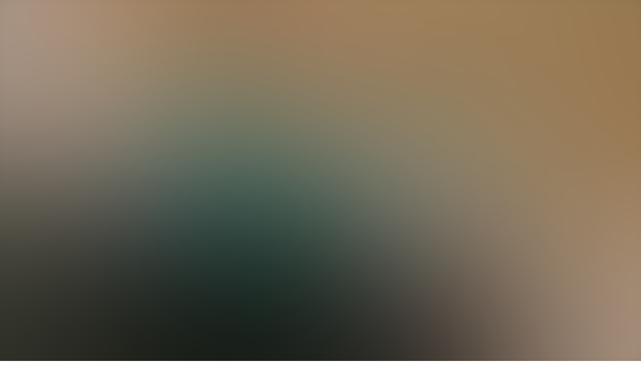

--- FILE ---
content_type: text/html; charset=utf-8
request_url: https://lbf.dk/
body_size: 49775
content:
<!DOCTYPE html><html lang="da" class="__variable_2fad4c __variable_050c30"><head><meta charSet="utf-8"/><meta name="viewport" content="width=device-width, initial-scale=1"/><link rel="stylesheet" href="/_next/static/css/496f7c642155190f.css" data-precedence="next"/><link rel="preload" as="script" fetchPriority="low" href="/_next/static/chunks/webpack-5b152e68a0ac0023.js"/><script src="/_next/static/chunks/25294bf9-3a6339aaba181d40.js" async=""></script><script src="/_next/static/chunks/27-b0aef61094419eca.js" async=""></script><script src="/_next/static/chunks/main-app-1ea4411e75c0861e.js" async=""></script><script src="/_next/static/chunks/727-bc8ce7be78669998.js" async=""></script><script src="/_next/static/chunks/500-9d67d65590223d24.js" async=""></script><script src="/_next/static/chunks/app/%5Blocale%5D/layout-1617e7cefa356c78.js" async=""></script><script src="/_next/static/chunks/317-99e1a328a405f160.js" async=""></script><script src="/_next/static/chunks/419-d2c6158a6d5758d8.js" async=""></script><script src="/_next/static/chunks/213-65ace5ef87fc51e3.js" async=""></script><script src="/_next/static/chunks/133-4043938cefdb84e0.js" async=""></script><script src="/_next/static/chunks/714-1f7ca14fdcaa45ae.js" async=""></script><script src="/_next/static/chunks/app/%5Blocale%5D/%5B%5B...slug%5D%5D/page-791c01f18c01ea50.js" async=""></script><script src="/_next/static/chunks/app/%5Blocale%5D/%5B%5B...slug%5D%5D/layout-8de627be860b64dd.js" async=""></script><link rel="preload" href="https://policy.app.cookieinformation.com/uc.js" as="script"/><meta name="next-size-adjust" content=""/><script>(self.__next_s=self.__next_s||[]).push(["https://policy.app.cookieinformation.com/uc.js",{"data-culture":"DA","type":"text/javascript","id":"CookieConsent"}])</script><title>Landsbyggefonden</title><meta name="description" content="Find støtte, viden og nyheder om den almene boligsektor hos Landsbyggefonden. Se puljer, forskning, renovering og selvbetjening"/><meta name="robots" content="index, follow"/><link rel="canonical" href="https://lbf.dk"/><link rel="alternate" hrefLang="da" href="https://lbf.dk"/><link rel="alternate" hrefLang="en" href="https://lbf.dk/home"/><meta property="og:title" content="Landsbyggefonden"/><meta property="og:description" content="Find støtte, viden og nyheder om den almene boligsektor hos Landsbyggefonden. Se puljer, forskning, renovering og selvbetjening"/><meta property="og:url" content="https://lbf.dk"/><meta property="og:site_name" content="Landsbyggefonden"/><meta property="og:locale" content="da"/><meta property="og:type" content="website"/><meta name="twitter:card" content="summary"/><meta name="twitter:title" content="Landsbyggefonden"/><meta name="twitter:description" content="Find støtte, viden og nyheder om den almene boligsektor hos Landsbyggefonden. Se puljer, forskning, renovering og selvbetjening"/><link rel="icon" href="/favicon.ico" type="image/x-icon" sizes="16x16"/><script>document.querySelectorAll('body link[rel="icon"], body link[rel="apple-touch-icon"]').forEach(el => document.head.appendChild(el))</script><script src="/_next/static/chunks/polyfills-42372ed130431b0a.js" noModule=""></script></head><body><a href="#main" class="absolute block h-px w-px overflow-hidden [clip:rect(1px,1px,1px,1px)] focus:fixed focus:inset-0 focus:bottom-auto focus:h-auto focus:w-full focus:[clip:auto] text-20 text-grey-100 z-50 mx-auto max-w-screen-md rounded-b-md bg-teal-100 p-4 text-center font-medium">Gå til hovedindhold</a><header class="border-brand-border sticky top-0 z-100 border-b bg-white" id="header"><div class="relative container flex min-h-12 items-center gap-4 py-7"><a aria-label="Landsbyggefonden" href="/"><img alt="" loading="lazy" width="233" height="33" decoding="async" data-nimg="1" style="color:transparent" src="/media/za2ek5pe/landsbyggefonden.svg"/></a><nav class="ml-auto hidden lg:block"><ul class="text-14 flex items-center justify-end gap-4 font-semibold"><li><button data-id="mega-menu-cta" class=" hover:bg-brand-secondary cursor-pointer rounded-3xl px-4 py-3 transition-colors" data-rac="" type="button" tabindex="0" aria-expanded="false" id="react-aria-«R5ctqnbH1»" data-react-aria-pressable="true" aria-label="Toggle Søg støtte menu">Søg støtte</button></li><li><button data-id="mega-menu-cta" class=" hover:bg-brand-secondary cursor-pointer rounded-3xl px-4 py-3 transition-colors" data-rac="" type="button" tabindex="0" aria-expanded="false" id="react-aria-«R9ctqnbH1»" data-react-aria-pressable="true" aria-label="Toggle Få viden menu">Få viden</button></li><li><button data-id="mega-menu-cta" class=" hover:bg-brand-secondary cursor-pointer rounded-3xl px-4 py-3 transition-colors" data-rac="" type="button" tabindex="0" aria-expanded="false" id="react-aria-«RdctqnbH1»" data-react-aria-pressable="true" aria-label="Toggle Om Landsbyggefonden menu">Om Landsbyggefonden</button></li><li><a class="hover:text-brand-primary rounded-3xl px-4.5 py-3 transition-colors" href="/selvbetjening">Selvbetjening</a></li></ul></nav><button class="relative ml-auto flex h-[22px] w-7 flex-col items-center gap-1.5 lg:hidden" data-rac="" type="button" tabindex="0" aria-haspopup="true" aria-expanded="false" id="react-aria-«Rktqnb»" data-react-aria-pressable="true" aria-label="Åbn menu"><span class="bg-brand-blue-90 rounded-lg block h-0.5 w-7 transform rounded-lg transition-transform"></span><span class="bg-brand-blue-90 rounded-lg block h-0.5 w-7 transform rounded-lg transition-transform"></span><span class="bg-brand-blue-90 rounded-lg block h-0.5 w-7 transform rounded-lg transition-transform"></span></button><div class="relative hidden lg:block"><div class="react-aria-SearchField" data-rac="" data-empty="true"><input aria-label="Search" type="search" tabindex="0" id="react-aria-«R6tqnb»" aria-describedby="react-aria-«R6tqnbH3» react-aria-«R6tqnbH4»" class="default-textinput min-w-0 transition-all w-0 overflow-hidden bg-transparent border-none px-7" data-rac="" value=""/><button class="absolute top-0.5 right-0 rounded-r-full px-5 py-3 leading-[1.4rem]" data-rac="" type="button" tabindex="-1" data-react-aria-pressable="true" aria-label="Ryd søgning" id="react-aria-«R1etqnb»"><svg class="size-4.5" aria-hidden="true"><use xlink:href="/_next/static/media/sprites.4f8949e2.svg#search"></use></svg></button></div></div></div></header><main id="main"><div><div class="bg-brand-primary"><div class="container flex flex-col gap-8 pt-10 pb-6 text-white md:flex-row md:pt-20 md:pb-10"><div class="max-w-[650px]"><h1 class="text-24 md:text-28 font-serif hyphens-manual">Landsbyggefonden er en selvejende institution<br/></h1></div><div class="align-self-end relative mt-auto md:ml-auto"><div class="react-aria-SearchField" data-rac="" data-empty="true"><input aria-label="Search" type="search" placeholder="Hvad søger du?" tabindex="0" id="react-aria-«R2af5qnb»" aria-describedby="react-aria-«R2af5qnbH3» react-aria-«R2af5qnbH4»" class="default-textinput" data-rac="" value=""/><button class="absolute top-0.5 right-0 rounded-r-full px-5 py-3 leading-[1.4rem]" data-rac="" type="button" tabindex="-1" data-react-aria-pressable="true" aria-label="Ryd søgning" id="react-aria-«Rmaf5qnb»"><svg class="size-4.5" aria-hidden="true"><use xlink:href="/_next/static/media/sprites.4f8949e2.svg#search"></use></svg></button></div></div></div></div><div class="relative h-0 overflow-hidden md:pb-[29%] pb-[75%]"><img alt="" loading="lazy" decoding="async" data-nimg="fill" class="absolute w-full object-cover object-bottom" style="position:absolute;height:100%;width:100%;left:0;top:0;right:0;bottom:0;color:transparent;background-size:cover;background-position:50% 50%;background-repeat:no-repeat;background-image:url(&quot;data:image/svg+xml;charset=utf-8,%3Csvg xmlns=&#x27;http://www.w3.org/2000/svg&#x27; %3E%3Cfilter id=&#x27;b&#x27; color-interpolation-filters=&#x27;sRGB&#x27;%3E%3CfeGaussianBlur stdDeviation=&#x27;20&#x27;/%3E%3CfeColorMatrix values=&#x27;1 0 0 0 0 0 1 0 0 0 0 0 1 0 0 0 0 0 100 -1&#x27; result=&#x27;s&#x27;/%3E%3CfeFlood x=&#x27;0&#x27; y=&#x27;0&#x27; width=&#x27;100%25&#x27; height=&#x27;100%25&#x27;/%3E%3CfeComposite operator=&#x27;out&#x27; in=&#x27;s&#x27;/%3E%3CfeComposite in2=&#x27;SourceGraphic&#x27;/%3E%3CfeGaussianBlur stdDeviation=&#x27;20&#x27;/%3E%3C/filter%3E%3Cimage width=&#x27;100%25&#x27; height=&#x27;100%25&#x27; x=&#x27;0&#x27; y=&#x27;0&#x27; preserveAspectRatio=&#x27;none&#x27; style=&#x27;filter: url(%23b);&#x27; href=&#x27;[data-uri]&#x27;/%3E%3C/svg%3E&quot;)" sizes="100vw" srcSet="/media/0tyietw5/lbf_210922_21522.jpg?format=webp&amp;autoorient=true&amp;width=640&amp;quality=82&amp;rsampler=mitchell&amp;compand=true&amp;contrast=-10&amp;blur=1 640w, /media/0tyietw5/lbf_210922_21522.jpg?format=webp&amp;autoorient=true&amp;width=750&amp;quality=82&amp;rsampler=mitchell&amp;compand=true&amp;contrast=-10&amp;blur=1 750w, /media/0tyietw5/lbf_210922_21522.jpg?format=webp&amp;autoorient=true&amp;width=828&amp;quality=82&amp;rsampler=mitchell&amp;compand=true&amp;contrast=-10&amp;blur=1 828w, /media/0tyietw5/lbf_210922_21522.jpg?format=webp&amp;autoorient=true&amp;width=1080&amp;quality=82&amp;rsampler=mitchell&amp;compand=true&amp;contrast=-10&amp;blur=1 1080w, /media/0tyietw5/lbf_210922_21522.jpg?format=webp&amp;autoorient=true&amp;width=1200&amp;quality=82&amp;rsampler=mitchell&amp;compand=true&amp;contrast=-10&amp;blur=1 1200w, /media/0tyietw5/lbf_210922_21522.jpg?format=webp&amp;autoorient=true&amp;width=1440&amp;quality=82&amp;rsampler=mitchell&amp;compand=true&amp;contrast=-10&amp;blur=1 1440w, /media/0tyietw5/lbf_210922_21522.jpg?format=webp&amp;autoorient=true&amp;width=1920&amp;quality=82&amp;rsampler=mitchell&amp;compand=true&amp;contrast=-10&amp;blur=1 1920w, /media/0tyietw5/lbf_210922_21522.jpg?format=webp&amp;autoorient=true&amp;width=2048&amp;quality=82&amp;rsampler=mitchell&amp;compand=true&amp;contrast=-10&amp;blur=1 2048w" src="/media/0tyietw5/lbf_210922_21522.jpg?format=webp&amp;autoorient=true"/></div></div><div class="border-b-brand-border border-brand-border border-b"><div class="md:not-last:border-r-brand-border grid grid-cols-1 md:container md:grid-cols-3 md:px-0 md:not-last:border-r"><a class="border-brand-border flex grow-1 justify-between gap-6 px-4 py-6 not-last:border-b md:p-10 md:not-last:border-r md:not-last:border-b-0 md:first:pl-12 md:last:pr-12" href="/soeg-stoette"><div><h2 class="text-20 md:text-24 mb-2 font-serif">Søg støtte</h2><p class="text-brand-blue-90 text-12">Muligheder for støtte til renovering, drift, boligsocialt og forskning</p></div><div class="mt-auto"><span class="bg-brand-primary block rounded-full p-1.5"><svg class="size-5 text-white" aria-hidden="true"><use xlink:href="/_next/static/media/sprites.4f8949e2.svg#arrow"></use></svg></span></div></a><a class="border-brand-border flex grow-1 justify-between gap-6 px-4 py-6 not-last:border-b md:p-10 md:not-last:border-r md:not-last:border-b-0 md:first:pl-12 md:last:pr-12" href="/faa-viden"><div><h2 class="text-20 md:text-24 mb-2 font-serif">Få viden</h2><p class="text-brand-blue-90 text-12">Find seneste nyheder, temastatistikker, LBF orienterer mv. </p></div><div class="mt-auto"><span class="bg-brand-primary block rounded-full p-1.5"><svg class="size-5 text-white" aria-hidden="true"><use xlink:href="/_next/static/media/sprites.4f8949e2.svg#arrow"></use></svg></span></div></a><a class="border-brand-border flex grow-1 justify-between gap-6 px-4 py-6 not-last:border-b md:p-10 md:not-last:border-r md:not-last:border-b-0 md:first:pl-12 md:last:pr-12" href="/selvbetjening"><div><h2 class="text-20 md:text-24 mb-2 font-serif">Selvbetjening</h2><p class="text-brand-blue-90 text-12">Find Landsbyggefondens selvbetjeningsløsninger</p></div><div class="mt-auto"><span class="bg-brand-primary block rounded-full p-1.5"><svg class="size-5 text-white" aria-hidden="true"><use xlink:href="/_next/static/media/sprites.4f8949e2.svg#arrow"></use></svg></span></div></a></div></div><div class="module container"><div class="flex justify-between"><h2 class="text-20 md:text-24 mb-6 font-serif md:mb-8">Seneste nyt fra Landsbyggefonden</h2><a class="btn-secondary text-12/1.4 hidden px-4 py-2.5 md:block" href="/faa-viden/nyheder">Se alle nyheder</a></div><div class="flex flex-col md:flex-row md:gap-20"><div class="flex-1/2"><div class="flex flex-col gap-6 pb-10 md:pb-0 border-b border-b-brand-blue-40 md:border-b-0"><div class="relative h-0 overflow-hidden pb-[65%]"><img alt="" loading="lazy" decoding="async" data-nimg="fill" class="object-cover" style="position:absolute;height:100%;width:100%;left:0;top:0;right:0;bottom:0;color:transparent;background-size:cover;background-position:50% 50%;background-repeat:no-repeat;background-image:url(&quot;data:image/svg+xml;charset=utf-8,%3Csvg xmlns=&#x27;http://www.w3.org/2000/svg&#x27; %3E%3Cfilter id=&#x27;b&#x27; color-interpolation-filters=&#x27;sRGB&#x27;%3E%3CfeGaussianBlur stdDeviation=&#x27;20&#x27;/%3E%3CfeColorMatrix values=&#x27;1 0 0 0 0 0 1 0 0 0 0 0 1 0 0 0 0 0 100 -1&#x27; result=&#x27;s&#x27;/%3E%3CfeFlood x=&#x27;0&#x27; y=&#x27;0&#x27; width=&#x27;100%25&#x27; height=&#x27;100%25&#x27;/%3E%3CfeComposite operator=&#x27;out&#x27; in=&#x27;s&#x27;/%3E%3CfeComposite in2=&#x27;SourceGraphic&#x27;/%3E%3CfeGaussianBlur stdDeviation=&#x27;20&#x27;/%3E%3C/filter%3E%3Cimage width=&#x27;100%25&#x27; height=&#x27;100%25&#x27; x=&#x27;0&#x27; y=&#x27;0&#x27; preserveAspectRatio=&#x27;none&#x27; style=&#x27;filter: url(%23b);&#x27; href=&#x27;[data-uri]&#x27;/%3E%3C/svg%3E&quot;)" sizes="100vw" srcSet="/media/us2nquqr/som-led-i-den-groenne-omstilling-af-den-almene-boligsektor-kan-landsbyggefonden-stille-garantier-for-fle.jpg?format=webp&amp;autoorient=true&amp;width=640&amp;quality=82&amp;rsampler=mitchell&amp;compand=true&amp;contrast=-10&amp;blur=1 640w, /media/us2nquqr/som-led-i-den-groenne-omstilling-af-den-almene-boligsektor-kan-landsbyggefonden-stille-garantier-for-fle.jpg?format=webp&amp;autoorient=true&amp;width=750&amp;quality=82&amp;rsampler=mitchell&amp;compand=true&amp;contrast=-10&amp;blur=1 750w, /media/us2nquqr/som-led-i-den-groenne-omstilling-af-den-almene-boligsektor-kan-landsbyggefonden-stille-garantier-for-fle.jpg?format=webp&amp;autoorient=true&amp;width=828&amp;quality=82&amp;rsampler=mitchell&amp;compand=true&amp;contrast=-10&amp;blur=1 828w, /media/us2nquqr/som-led-i-den-groenne-omstilling-af-den-almene-boligsektor-kan-landsbyggefonden-stille-garantier-for-fle.jpg?format=webp&amp;autoorient=true&amp;width=1080&amp;quality=82&amp;rsampler=mitchell&amp;compand=true&amp;contrast=-10&amp;blur=1 1080w, /media/us2nquqr/som-led-i-den-groenne-omstilling-af-den-almene-boligsektor-kan-landsbyggefonden-stille-garantier-for-fle.jpg?format=webp&amp;autoorient=true&amp;width=1200&amp;quality=82&amp;rsampler=mitchell&amp;compand=true&amp;contrast=-10&amp;blur=1 1200w, /media/us2nquqr/som-led-i-den-groenne-omstilling-af-den-almene-boligsektor-kan-landsbyggefonden-stille-garantier-for-fle.jpg?format=webp&amp;autoorient=true&amp;width=1440&amp;quality=82&amp;rsampler=mitchell&amp;compand=true&amp;contrast=-10&amp;blur=1 1440w, /media/us2nquqr/som-led-i-den-groenne-omstilling-af-den-almene-boligsektor-kan-landsbyggefonden-stille-garantier-for-fle.jpg?format=webp&amp;autoorient=true&amp;width=1920&amp;quality=82&amp;rsampler=mitchell&amp;compand=true&amp;contrast=-10&amp;blur=1 1920w, /media/us2nquqr/som-led-i-den-groenne-omstilling-af-den-almene-boligsektor-kan-landsbyggefonden-stille-garantier-for-fle.jpg?format=webp&amp;autoorient=true&amp;width=2048&amp;quality=82&amp;rsampler=mitchell&amp;compand=true&amp;contrast=-10&amp;blur=1 2048w" src="/media/us2nquqr/som-led-i-den-groenne-omstilling-af-den-almene-boligsektor-kan-landsbyggefonden-stille-garantier-for-fle.jpg?format=webp&amp;autoorient=true"/></div><div class="flex h-full flex-col"><div class="block w-fit rounded-[1px] px-2 py-1 bg-brand-green-50"><p class="text-12 font-semibold text-brand-green-100"><span>22-01-2026</span></p></div><h3 class="font-serif text-24 md:text-32 flex md:flex-col gap-3 mt-4 md:[&amp;&gt;a]:mt-0 md:[&amp;&gt;a]:ml-0 [&amp;&gt;a]:mt-auto [&amp;&gt;a]:ml-auto flex-1">Gode muligheder for garantier til energioptimering i 2026<a class="text-14 flex items-center gap-4 font-sans" aria-label="Læs mere om Gode muligheder for garantier til energioptimering i 2026" href="/nyheder/artikler/gode-muligheder-for-garantier-til-energioptimering-i-2026"><span class="hidden md:block">Læs mere</span><span class="bg-brand-primary hover:bg-brand-green-80 block rounded-full p-1.5"><svg class="size-5 text-white" aria-hidden="true"><use xlink:href="/_next/static/media/sprites.4f8949e2.svg#arrow"></use></svg></span></a></h3></div></div></div><div class="flex-1/2"><div class="border-b border-b-brand-blue-40 md:not-first:py-6 md:first:pb-6 py-6"><div class="flex h-full flex-col"><div class="block w-fit rounded-[1px] px-2 py-1 bg-brand-green-50"><p class="text-12 font-semibold text-brand-green-100"><span>22-01-2026</span></p></div><h3 class="font-serif text-20/6.5 md:text-20/7 flex justify-between md:mt-2 mt-4 [&amp;&gt;a]:mt-auto [&amp;&gt;a]:ml-auto gap-18 flex-1">Ledige boliger i den almene boligsektor 2025-2026<a class="text-14 flex items-center gap-4 font-sans" aria-label="Læs mere om Ledige boliger i den almene boligsektor 2025-2026" href="/viden/statistikker/temastatistikker/ledige-boliger-i-den-almene-boligsektor-2025-2026"><span class="bg-brand-primary hover:bg-brand-green-80 block rounded-full p-1.5"><svg class="size-5 text-white" aria-hidden="true"><use xlink:href="/_next/static/media/sprites.4f8949e2.svg#arrow"></use></svg></span></a></h3></div></div><div class="border-b border-b-brand-blue-40 md:not-first:py-6 md:first:pb-6 py-6"><div class="flex h-full flex-col"><div class="block w-fit rounded-[1px] px-2 py-1 bg-brand-green-50"><p class="text-12 font-semibold text-brand-green-100"><span>15-01-2026</span></p></div><h3 class="font-serif text-20/6.5 md:text-20/7 flex justify-between md:mt-2 mt-4 [&amp;&gt;a]:mt-auto [&amp;&gt;a]:ml-auto gap-18 flex-1">Find jeres bygninger – og se risikoen for oversvømmelse<a class="text-14 flex items-center gap-4 font-sans" aria-label="Læs mere om Find jeres bygninger – og se risikoen for oversvømmelse" href="/nyheder/artikler/find-jeres-bygninger-og-se-risikoen-for-oversvoemmelse"><span class="bg-brand-primary hover:bg-brand-green-80 block rounded-full p-1.5"><svg class="size-5 text-white" aria-hidden="true"><use xlink:href="/_next/static/media/sprites.4f8949e2.svg#arrow"></use></svg></span></a></h3></div></div><div class="border-b border-b-brand-blue-40 md:not-first:py-6 md:first:pb-6 py-6"><div class="flex h-full flex-col"><div class="block w-fit rounded-[1px] px-2 py-1 bg-brand-green-50"><p class="text-12 font-semibold text-brand-green-100"><span>15-01-2026</span></p></div><h3 class="font-serif text-20/6.5 md:text-20/7 flex justify-between md:mt-2 mt-4 [&amp;&gt;a]:mt-auto [&amp;&gt;a]:ml-auto gap-18 flex-1">Den fælles whistleblowerordning fortsætter i fire år <a class="text-14 flex items-center gap-4 font-sans" aria-label="Læs mere om Den fælles whistleblowerordning fortsætter i fire år" href="/nyheder/artikler/den-faelles-whistleblowerordning-fortsaetter-i-fire-aar"><span class="bg-brand-primary hover:bg-brand-green-80 block rounded-full p-1.5"><svg class="size-5 text-white" aria-hidden="true"><use xlink:href="/_next/static/media/sprites.4f8949e2.svg#arrow"></use></svg></span></a></h3></div></div><div class="border-b border-b-brand-blue-40 md:not-first:py-6 md:first:pb-6 py-6"><div class="flex h-full flex-col"><div class="block w-fit rounded-[1px] px-2 py-1 bg-brand-green-50"><p class="text-12 font-semibold text-brand-green-100"><span>08-01-2026</span></p></div><h3 class="font-serif text-20/6.5 md:text-20/7 flex justify-between md:mt-2 mt-4 [&amp;&gt;a]:mt-auto [&amp;&gt;a]:ml-auto gap-18 flex-1">Tre forskningsprojekter skal undersøge demokrati og deltagelse i almene boligområder<a class="text-14 flex items-center gap-4 font-sans" aria-label="Læs mere om Tre forskningsprojekter skal undersøge demokrati og deltagelse" href="/nyheder/artikler/tre-forskningsprojekter-skal-undersoege-demokrati-og-deltagelse"><span class="bg-brand-primary hover:bg-brand-green-80 block rounded-full p-1.5"><svg class="size-5 text-white" aria-hidden="true"><use xlink:href="/_next/static/media/sprites.4f8949e2.svg#arrow"></use></svg></span></a></h3></div></div></div></div><div><a class="btn-secondary mt-6 block md:hidden" href="/faa-viden/nyheder">Se alle nyheder</a></div></div><div class="module container"><div class="bg-brand-green-50 px-4 py-14 lg:p-10"><h2 class="text-24 lg:text-28 mb-2 font-serif">Tilmeld dig vores nyhedsbreve</h2><p class="text-brand-blue-80 text-14 lg:text-16 mb-10">Få seneste nyt fra Landsbyggefonden direkte i din indbakke.</p><form class="react-aria-Form" action="" encType="multipart/form-data" method="POST"><input type="hidden" name="$ACTION_REF_1"/><input type="hidden" name="$ACTION_1:0" value="{&quot;id&quot;:&quot;60c637f12f5790aa5848f08ab52a3ac96472e1f00d&quot;,&quot;bound&quot;:&quot;$@1&quot;}"/><input type="hidden" name="$ACTION_1:1" value="[{&quot;email&quot;:&quot;&quot;,&quot;newsletterIds&quot;:[28,9],&quot;success&quot;:false}]"/><input type="hidden" name="$ACTION_KEY" value="k3196832158"/><p class="mb-6 font-serif">Vælg nyhedsbreve</p><div class="flex flex-col gap-10 lg:flex-row"><div class="relative"><div class="flex flex-col gap-8 lg:gap-10 xl:flex-row xl:items-end" data-rac="" role="group" id="react-aria-«R5mmf5qnb»" aria-labelledby="react-aria-«R5mmf5qnbH1»" aria-describedby="react-aria-«R5mmf5qnbH3» react-aria-«R5mmf5qnbH4»"><label data-react-aria-pressable="true" class="relative flex items-start gap-3" data-rac="" data-selected="true"><span style="border:0;clip:rect(0 0 0 0);clip-path:inset(50%);height:1px;margin:-1px;overflow:hidden;padding:0;position:absolute;width:1px;white-space:nowrap"><input id="b7067ba9-657d-415a-8143-2c6afe2f60b1" aria-label="&#x27;Nyt fra Landsbyggefonden&#x27;" type="checkbox" data-react-aria-pressable="true" tabindex="0" aria-describedby="react-aria-«R5mmf5qnbH3»" name="newsletterIds" checked="" value="28"/></span><div class="selected:bg-brand-primary flex size-6 items-center justify-center rounded-full bg-brand-primary appearance-none text-white"><svg class="size-3" aria-hidden="true"><use xlink:href="/_next/static/media/sprites.4f8949e2.svg#checkmark"></use></svg></div><span><p class="text-14/140 mb-0.5 block font-semibold">&#x27;Nyt fra Landsbyggefonden&#x27;</p><div><div class="text-element [&amp;_a]:text-brand-green-100 text-12 text-brand-blue-80 block"><p>Få nyt om bl.a. tal, temaer, arrangementer og puljer.</p></div></div></span></label><label data-react-aria-pressable="true" class="relative flex items-start gap-3" data-rac="" data-selected="true"><span style="border:0;clip:rect(0 0 0 0);clip-path:inset(50%);height:1px;margin:-1px;overflow:hidden;padding:0;position:absolute;width:1px;white-space:nowrap"><input id="93f888bd-e283-4f04-8c50-16936d19920a" aria-label="&#x27;LBF Orienterer&#x27;" type="checkbox" data-react-aria-pressable="true" tabindex="0" aria-describedby="react-aria-«R5mmf5qnbH3»" name="newsletterIds" checked="" value="9"/></span><div class="selected:bg-brand-primary flex size-6 items-center justify-center rounded-full bg-brand-primary appearance-none text-white"><svg class="size-3" aria-hidden="true"><use xlink:href="/_next/static/media/sprites.4f8949e2.svg#checkmark"></use></svg></div><span><p class="text-14/140 mb-0.5 block font-semibold">&#x27;LBF Orienterer&#x27;</p><div><div class="text-element [&amp;_a]:text-brand-green-100 text-12 text-brand-blue-80 block"><p>Få nyt om regler, rammer og regulativer.</p></div></div></span></label></div></div><div class="flex flex-col items-end gap-3 lg:mt-auto lg:ml-auto lg:flex-row"><div class="relative flex w-full flex-col"><div class="w-full md:w-auto" data-rac=""><label class="text-12 mb-1 block" id="react-aria-«Rmmmf5qnbH1»" for="react-aria-«Rmmmf5qnb»">Email</label><input type="text" placeholder="Indtast din email..." tabindex="0" id="react-aria-«Rmmmf5qnb»" aria-labelledby="react-aria-«Rmmmf5qnbH1»" aria-describedby="react-aria-«Rmmmf5qnbH3» react-aria-«Rmmmf5qnbH4»" class="default-textinput invalid:border-red-500 md:min-w-[324px]" data-rac="" name="email" value=""/></div></div><button class="btn-primary w-full md:w-fit" data-rac="" type="submit" tabindex="0" data-react-aria-pressable="true" id="react-aria-«Rammf5qnb»">Tilmeld</button></div></div></form></div></div><div class="module container flex flex-col gap-8 lg:gap-14 lg:flex-row"><div class="relative h-fit lg:flex-1/2"><img alt="" loading="lazy" width="958" height="676" decoding="async" data-nimg="1" class="h-full w-full object-cover" style="color:transparent;background-size:cover;background-position:50% 50%;background-repeat:no-repeat;background-image:url(&quot;data:image/svg+xml;charset=utf-8,%3Csvg xmlns=&#x27;http://www.w3.org/2000/svg&#x27; viewBox=&#x27;0 0 958 676&#x27;%3E%3Cfilter id=&#x27;b&#x27; color-interpolation-filters=&#x27;sRGB&#x27;%3E%3CfeGaussianBlur stdDeviation=&#x27;20&#x27;/%3E%3CfeColorMatrix values=&#x27;1 0 0 0 0 0 1 0 0 0 0 0 1 0 0 0 0 0 100 -1&#x27; result=&#x27;s&#x27;/%3E%3CfeFlood x=&#x27;0&#x27; y=&#x27;0&#x27; width=&#x27;100%25&#x27; height=&#x27;100%25&#x27;/%3E%3CfeComposite operator=&#x27;out&#x27; in=&#x27;s&#x27;/%3E%3CfeComposite in2=&#x27;SourceGraphic&#x27;/%3E%3CfeGaussianBlur stdDeviation=&#x27;20&#x27;/%3E%3C/filter%3E%3Cimage width=&#x27;100%25&#x27; height=&#x27;100%25&#x27; x=&#x27;0&#x27; y=&#x27;0&#x27; preserveAspectRatio=&#x27;none&#x27; style=&#x27;filter: url(%23b);&#x27; href=&#x27;[data-uri]&#x27;/%3E%3C/svg%3E&quot;)" sizes="(max-width: 1024px) 100vw, (max-width: 1920px) 50vw, 900px" srcSet="/media/jrofgwfq/ny-ansoegningsrunde-billede-til-hjemmeside.jpg?format=webp&amp;autoorient=true&amp;width=384&amp;quality=82&amp;rsampler=mitchell&amp;compand=true&amp;contrast=-10&amp;blur=1 384w, /media/jrofgwfq/ny-ansoegningsrunde-billede-til-hjemmeside.jpg?format=webp&amp;autoorient=true&amp;width=640&amp;quality=82&amp;rsampler=mitchell&amp;compand=true&amp;contrast=-10&amp;blur=1 640w, /media/jrofgwfq/ny-ansoegningsrunde-billede-til-hjemmeside.jpg?format=webp&amp;autoorient=true&amp;width=750&amp;quality=82&amp;rsampler=mitchell&amp;compand=true&amp;contrast=-10&amp;blur=1 750w, /media/jrofgwfq/ny-ansoegningsrunde-billede-til-hjemmeside.jpg?format=webp&amp;autoorient=true&amp;width=828&amp;quality=82&amp;rsampler=mitchell&amp;compand=true&amp;contrast=-10&amp;blur=1 828w, /media/jrofgwfq/ny-ansoegningsrunde-billede-til-hjemmeside.jpg?format=webp&amp;autoorient=true&amp;width=1080&amp;quality=82&amp;rsampler=mitchell&amp;compand=true&amp;contrast=-10&amp;blur=1 1080w, /media/jrofgwfq/ny-ansoegningsrunde-billede-til-hjemmeside.jpg?format=webp&amp;autoorient=true&amp;width=1200&amp;quality=82&amp;rsampler=mitchell&amp;compand=true&amp;contrast=-10&amp;blur=1 1200w, /media/jrofgwfq/ny-ansoegningsrunde-billede-til-hjemmeside.jpg?format=webp&amp;autoorient=true&amp;width=1440&amp;quality=82&amp;rsampler=mitchell&amp;compand=true&amp;contrast=-10&amp;blur=1 1440w, /media/jrofgwfq/ny-ansoegningsrunde-billede-til-hjemmeside.jpg?format=webp&amp;autoorient=true&amp;width=1920&amp;quality=82&amp;rsampler=mitchell&amp;compand=true&amp;contrast=-10&amp;blur=1 1920w, /media/jrofgwfq/ny-ansoegningsrunde-billede-til-hjemmeside.jpg?format=webp&amp;autoorient=true&amp;width=2048&amp;quality=82&amp;rsampler=mitchell&amp;compand=true&amp;contrast=-10&amp;blur=1 2048w" src="/media/jrofgwfq/ny-ansoegningsrunde-billede-til-hjemmeside.jpg?format=webp&amp;autoorient=true"/></div><div class="p-0 lg:flex lg:flex-1/2 lg:flex-col lg:justify-center xl:py-20 xl:pr-20"><h2 class="text-32 lg:text-40 mb-3 font-serif hyphens-auto">Ny ansøgningsrunde til puljerne om bæredygtighed og digitalisering</h2><div><div class="text-element [&amp;_a]:text-brand-green-100 text-14 text-brand-blue-80"><p>Skal jeres næste byggesag indeholde forsøg med nye løsninger, som kan bidrage til at gøre afdelingen mere miljø- og klimavenlige?  </p>
<p>Landsbyggefonden har åbnet for ansøgninger til to puljer indenfor bæredygtighed og digitalisering.</p>
<p>Læs mere her og indsend jeres ansøgning senest d. 1. marts 2026</p></div></div><a class="btn-primary mt-10 block w-fit" aria-label="Læs mere om Ny ansøgningsrunde til puljerne om bæredygtighed og digitalisering" href="/soeg-stoette/puljer">Læs mere</a></div></div><div class="module container"><div class="flex justify-between"><h2 class="text-20 md:text-24 mb-6 font-serif md:mb-8">Kommende arrangementer</h2><a class="btn-secondary text-12/1.4 hidden px-4 py-2.5 md:block" href="/faa-viden/kalender">Se alle kalender</a></div><div class="flex flex-col gap-4 md:gap-8"><div class="relative flex flex-col rounded-xs bg-white md:flex-row"><div class="relative pb-[66%] md:min-w-[427px] md:pb-0"><img alt="" loading="lazy" decoding="async" data-nimg="fill" class="rounded-t-xs object-cover md:rounded-l-xs" style="position:absolute;height:100%;width:100%;left:0;top:0;right:0;bottom:0;color:transparent;background-size:cover;background-position:50% 50%;background-repeat:no-repeat;background-image:url(&quot;data:image/svg+xml;charset=utf-8,%3Csvg xmlns=&#x27;http://www.w3.org/2000/svg&#x27; %3E%3Cfilter id=&#x27;b&#x27; color-interpolation-filters=&#x27;sRGB&#x27;%3E%3CfeGaussianBlur stdDeviation=&#x27;20&#x27;/%3E%3CfeColorMatrix values=&#x27;1 0 0 0 0 0 1 0 0 0 0 0 1 0 0 0 0 0 100 -1&#x27; result=&#x27;s&#x27;/%3E%3CfeFlood x=&#x27;0&#x27; y=&#x27;0&#x27; width=&#x27;100%25&#x27; height=&#x27;100%25&#x27;/%3E%3CfeComposite operator=&#x27;out&#x27; in=&#x27;s&#x27;/%3E%3CfeComposite in2=&#x27;SourceGraphic&#x27;/%3E%3CfeGaussianBlur stdDeviation=&#x27;20&#x27;/%3E%3C/filter%3E%3Cimage width=&#x27;100%25&#x27; height=&#x27;100%25&#x27; x=&#x27;0&#x27; y=&#x27;0&#x27; preserveAspectRatio=&#x27;none&#x27; style=&#x27;filter: url(%23b);&#x27; href=&#x27;[data-uri]&#x27;/%3E%3C/svg%3E&quot;)" sizes="100vw" srcSet="/media/4ijhrhke/webinar.jpg?format=webp&amp;autoorient=true&amp;width=640&amp;quality=82&amp;rsampler=mitchell&amp;compand=true&amp;contrast=-10&amp;blur=1 640w, /media/4ijhrhke/webinar.jpg?format=webp&amp;autoorient=true&amp;width=750&amp;quality=82&amp;rsampler=mitchell&amp;compand=true&amp;contrast=-10&amp;blur=1 750w, /media/4ijhrhke/webinar.jpg?format=webp&amp;autoorient=true&amp;width=828&amp;quality=82&amp;rsampler=mitchell&amp;compand=true&amp;contrast=-10&amp;blur=1 828w, /media/4ijhrhke/webinar.jpg?format=webp&amp;autoorient=true&amp;width=1080&amp;quality=82&amp;rsampler=mitchell&amp;compand=true&amp;contrast=-10&amp;blur=1 1080w, /media/4ijhrhke/webinar.jpg?format=webp&amp;autoorient=true&amp;width=1200&amp;quality=82&amp;rsampler=mitchell&amp;compand=true&amp;contrast=-10&amp;blur=1 1200w, /media/4ijhrhke/webinar.jpg?format=webp&amp;autoorient=true&amp;width=1440&amp;quality=82&amp;rsampler=mitchell&amp;compand=true&amp;contrast=-10&amp;blur=1 1440w, /media/4ijhrhke/webinar.jpg?format=webp&amp;autoorient=true&amp;width=1920&amp;quality=82&amp;rsampler=mitchell&amp;compand=true&amp;contrast=-10&amp;blur=1 1920w, /media/4ijhrhke/webinar.jpg?format=webp&amp;autoorient=true&amp;width=2048&amp;quality=82&amp;rsampler=mitchell&amp;compand=true&amp;contrast=-10&amp;blur=1 2048w" src="/media/4ijhrhke/webinar.jpg?format=webp&amp;autoorient=true"/></div><div class="flex w-full flex-col gap-6 p-6 lg:flex-row lg:gap-10 lg:p-10"><div class="flex flex-col gap-6"><div class="flex flex-wrap gap-2"><p class="bg-brand-green-50 text-12 text-brand-green-100 inline-flex rounded-[1px] px-2 py-1 font-semibold">Webinar</p></div><h3 class="text-24 mb-2 font-serif">Webinar #3: IT-sikkerhed - Pas på direktørsvindel</h3><p class="text-14 text-brand-blue-80 line-clamp-3">Ville du opdage det, hvis en mail eller besked fra din ”direktør” bad dig handle hurtigt – overføre penge eller dele fortrolige oplysninger? Direktørsvindel (CEO-fraud) er blandt de mest målrettede og effektive former for IT-svindel og rammer organisationer i alle størrelser.

</p><div class="mt-auto hidden gap-3 md:flex"><a class="btn-primary inline-block" href="https://bl.twentythree.com/webinar-3-pas-pa-direktorsvindel/292b8f7615d4dbf7566c">Tilmeld</a><a class="btn-secondary inline-block" href="/kalender/webinar-3-it-sikkerhed-pas-paa-direktoersvindel">Læs mere</a></div></div><div class="bg-brand-blue-40 ml-auto hidden h-auto w-px py-10 lg:block"></div><div class="flex flex-col justify-between"><span class="text-40 absolute top-0 right-0 bg-white px-3 py-2 font-serif whitespace-nowrap md:right-auto md:left-0 md:text-[56px] lg:static lg:p-0">4. feb.</span><div class=""><p class="text-14 mb-4 flex items-center gap-2 font-semibold"><span class="bg-brand-green-40 text-brand-green-100 p-1"><svg class="size-5" aria-hidden="true"><use xlink:href="/_next/static/media/sprites.4f8949e2.svg#clock"></use></svg></span><span>13:00</span>-<span>14:00</span></p><p class="text-14 flex gap-2 font-semibold"><span class="bg-brand-green-40 text-brand-green-100 p-1"><svg class="size-5" aria-hidden="true"><use xlink:href="/_next/static/media/sprites.4f8949e2.svg#pin"></use></svg></span>Online</p></div><div class="bg-brand-blue-40 my-6 h-px w-auto md:hidden"></div><div class="grid grid-cols-2 gap-3 md:hidden"><a class="btn-primary inline-block" href="https://bl.twentythree.com/webinar-3-pas-pa-direktorsvindel/292b8f7615d4dbf7566c">Tilmeld</a><a class="btn-secondary inline-block" href="/kalender/webinar-3-it-sikkerhed-pas-paa-direktoersvindel">Læs mere</a></div></div></div></div></div><div><a class="btn-secondary mt-6 block md:hidden" href="/faa-viden/kalender">Se alle kalender</a></div></div></main><!--$--><!--/$--><!--$--><!--/$--><footer class="bg-brand-footer text-white"><div class="container py-10"><div class="flex flex-col gap-8 sm:gap-20 lg:flex-row lg:gap-50"><div class="max-w-[37rem]"><a aria-label="Landsbyggefonden" href="/"><img alt="" loading="lazy" width="233" height="33" decoding="async" data-nimg="1" class="w-[312px] brightness-0 invert" style="color:transparent" src="/media/za2ek5pe/landsbyggefonden.svg"/></a><p class="mt-7 font-serif">Landsbyggefonden er en selvejende institution - stiftet af de almene boligorganisationer</p><div class="border-b-brand-blue-90 flex flex-col gap-6 border-b py-8 lg:border-0"><div class="[&amp;&gt;p]:text-14 text-brand-blue-40"><p>Studiestræde 50, 1554 København V</p><p>CVR NR: 6247 5412 </p><p>EAN 5790001269265</p></div><div class="[&amp;&gt;p]:text-14 text-brand-blue-40 block lg:hidden"><p class="text-brand-blue-50 mb-6 font-serif">Kontakt os </p><div class="[&amp;&gt;p]:text-14 [&amp;&gt;p]:hover:text-brand-green-60 flex flex-col gap-3 text-white"><p>Tlf.<!-- -->: <a href="tel:33 76 20 00">33 76 20 00</a></p><p>Email<!-- -->: <a href="mailto:lbf@lbf.dk">lbf@lbf.dk</a></p><a class="btn-secondary hover:text-brand-green-50 mt-8 inline-block w-fit text-white" href="/om-landsbyggefonden/find-medarbejder">Find medarbejder</a></div></div></div></div><div class="flex basis-full flex-col gap-10 lg:flex-row lg:justify-between"><div class="hidden flex-grow lg:block"><p class="text-brand-blue-50 mb-6 font-serif">Kontakt os </p><div class="[&amp;&gt;p]:text-14 [&amp;&gt;p]:hover:text-brand-green-60 flex flex-col gap-3 text-white"><p>Tlf.<!-- -->: <a href="tel:33 76 20 00">33 76 20 00</a></p><p>Email<!-- -->: <a href="mailto:lbf@lbf.dk">lbf@lbf.dk</a></p><a class="btn-secondary hover:text-brand-green-50 mt-8 inline-block w-fit text-white" href="/om-landsbyggefonden/find-medarbejder">Find medarbejder</a></div></div><div class="flex-grow"><p class="text-brand-blue-50 mb-6 font-serif">Genveje</p><ul class="flex flex-col gap-3"><li><a class="text-14 hover:text-brand-green-60 font-semibold whitespace-nowrap text-white" href="/om-landsbyggefonden/regler-og-satser">Regler og satser</a></li><li><a class="text-14 hover:text-brand-green-60 font-semibold whitespace-nowrap text-white" href="/om-landsbyggefonden/presse">Presse</a></li><li><a class="text-14 hover:text-brand-green-60 font-semibold whitespace-nowrap text-white" href="/om-landsbyggefonden/om-vores-arbejdsplads">Om vores arbejdsplads</a></li><li><a class="text-14 hover:text-brand-green-60 font-semibold whitespace-nowrap text-white" href="/om-landsbyggefonden/formaal">Formål</a></li></ul></div><div class="flex-grow"><p class="text-brand-blue-50 mb-6 font-serif">Se også</p><ul class="flex flex-col gap-3"><li><a class="text-14 hover:text-brand-green-60 font-semibold whitespace-nowrap text-white" href="https://www.danmarkbolig.dk/da/#/">Danmarkbolig.dk</a></li><li><a class="text-14 hover:text-brand-green-60 font-semibold whitespace-nowrap text-white" href="https://www.skimmel.dk/">Skimmel</a></li><li><a class="text-14 hover:text-brand-green-60 font-semibold whitespace-nowrap text-white" href="https://www.linkedin.com/company/landsbyggefonden/">LinkedIn</a></li></ul></div></div></div></div><div class="container"><ul class="border-t-brand-blue-90 flex flex-col gap-4 border-t pt-8 pb-10 sm:flex-row sm:gap-10"><li><a class="text-brand-blue-50 text-12 hover:text-brand-green-60 font-semibold whitespace-nowrap" href="/footer/privatlivsvilkaar">Privatlivsvilkår</a></li><li><a class="text-brand-blue-50 text-12 hover:text-brand-green-60 font-semibold whitespace-nowrap" href="https://was.digst.dk/lbf-dk">Tilgængelighedserklæring</a></li><li><a class="text-brand-blue-50 text-12 hover:text-brand-green-60 font-semibold whitespace-nowrap" href="https://whistleblower.les.dk/dk/mainpublic?command=dk.tempusserva.solution.whistleblow.LandingPublicPage&amp;Customer=120">Whistleblower</a></li><li><a class="text-brand-blue-50 text-12 hover:text-brand-green-60 font-semibold whitespace-nowrap" href="/footer/english">English</a></li></ul></div></footer><script src="/_next/static/chunks/webpack-5b152e68a0ac0023.js" async=""></script><script>(self.__next_f=self.__next_f||[]).push([0])</script><script>self.__next_f.push([1,"1:\"$Sreact.fragment\"\n2:I[1488,[],\"\"]\n3:I[22,[],\"\"]\n7:I[1440,[],\"MetadataBoundary\"]\n9:I[1440,[],\"OutletBoundary\"]\nc:I[2952,[],\"AsyncMetadataOutlet\"]\ne:I[1440,[],\"ViewportBoundary\"]\n10:I[4447,[],\"\"]\n11:\"$Sreact.suspense\"\n12:I[2952,[],\"AsyncMetadata\"]\n14:I[188,[\"727\",\"static/chunks/727-bc8ce7be78669998.js\",\"500\",\"static/chunks/500-9d67d65590223d24.js\",\"450\",\"static/chunks/app/%5Blocale%5D/layout-1617e7cefa356c78.js\"],\"\"]\n15:I[4098,[\"727\",\"static/chunks/727-bc8ce7be78669998.js\",\"500\",\"static/chunks/500-9d67d65590223d24.js\",\"450\",\"static/chunks/app/%5Blocale%5D/layout-1617e7cefa356c78.js\"],\"ClientProviders\"]\n16:I[1549,[\"727\",\"static/chunks/727-bc8ce7be78669998.js\",\"500\",\"static/chunks/500-9d67d65590223d24.js\",\"450\",\"static/chunks/app/%5Blocale%5D/layout-1617e7cefa356c78.js\"],\"PiwikPro\"]\n:HL[\"/_next/static/media/e807dee2426166ad-s.p.woff2\",\"font\",{\"crossOrigin\":\"\",\"type\":\"font/woff2\"}]\n:HL[\"/_next/static/media/ebf02fc3e7dd10ae-s.p.woff2\",\"font\",{\"crossOrigin\":\"\",\"type\":\"font/woff2\"}]\n:HL[\"/_next/static/css/496f7c642155190f.css\",\"style\"]\n"])</script><script>self.__next_f.push([1,"0:{\"P\":null,\"b\":\"Ep8rL7vCDRcNicK9hk73u\",\"p\":\"\",\"c\":[\"\",\"\"],\"i\":false,\"f\":[[[\"\",{\"children\":[[\"locale\",\"da\",\"d\"],{\"children\":[[\"slug\",\"\",\"oc\"],{\"children\":[\"__PAGE__\",{}]}]},\"$undefined\",\"$undefined\",true]}],[\"\",[\"$\",\"$1\",\"c\",{\"children\":[null,[\"$\",\"$L2\",null,{\"parallelRouterKey\":\"children\",\"error\":\"$undefined\",\"errorStyles\":\"$undefined\",\"errorScripts\":\"$undefined\",\"template\":[\"$\",\"$L3\",null,{}],\"templateStyles\":\"$undefined\",\"templateScripts\":\"$undefined\",\"notFound\":[[[\"$\",\"title\",null,{\"children\":\"404: This page could not be found.\"}],[\"$\",\"div\",null,{\"style\":{\"fontFamily\":\"system-ui,\\\"Segoe UI\\\",Roboto,Helvetica,Arial,sans-serif,\\\"Apple Color Emoji\\\",\\\"Segoe UI Emoji\\\"\",\"height\":\"100vh\",\"textAlign\":\"center\",\"display\":\"flex\",\"flexDirection\":\"column\",\"alignItems\":\"center\",\"justifyContent\":\"center\"},\"children\":[\"$\",\"div\",null,{\"children\":[[\"$\",\"style\",null,{\"dangerouslySetInnerHTML\":{\"__html\":\"body{color:#000;background:#fff;margin:0}.next-error-h1{border-right:1px solid rgba(0,0,0,.3)}@media (prefers-color-scheme:dark){body{color:#fff;background:#000}.next-error-h1{border-right:1px solid rgba(255,255,255,.3)}}\"}}],[\"$\",\"h1\",null,{\"className\":\"next-error-h1\",\"style\":{\"display\":\"inline-block\",\"margin\":\"0 20px 0 0\",\"padding\":\"0 23px 0 0\",\"fontSize\":24,\"fontWeight\":500,\"verticalAlign\":\"top\",\"lineHeight\":\"49px\"},\"children\":404}],[\"$\",\"div\",null,{\"style\":{\"display\":\"inline-block\"},\"children\":[\"$\",\"h2\",null,{\"style\":{\"fontSize\":14,\"fontWeight\":400,\"lineHeight\":\"49px\",\"margin\":0},\"children\":\"This page could not be found.\"}]}]]}]}]],[]],\"forbidden\":[[[\"$\",\"title\",null,{\"children\":\"403: This page could not be accessed.\"}],[\"$\",\"div\",null,{\"style\":\"$0:f:0:1:1:props:children:1:props:notFound:0:1:props:style\",\"children\":[\"$\",\"div\",null,{\"children\":[[\"$\",\"style\",null,{\"dangerouslySetInnerHTML\":{\"__html\":\"body{color:#000;background:#fff;margin:0}.next-error-h1{border-right:1px solid rgba(0,0,0,.3)}@media (prefers-color-scheme:dark){body{color:#fff;background:#000}.next-error-h1{border-right:1px solid rgba(255,255,255,.3)}}\"}}],[\"$\",\"h1\",null,{\"className\":\"next-error-h1\",\"style\":\"$0:f:0:1:1:props:children:1:props:notFound:0:1:props:children:props:children:1:props:style\",\"children\":403}],[\"$\",\"div\",null,{\"style\":\"$0:f:0:1:1:props:children:1:props:notFound:0:1:props:children:props:children:2:props:style\",\"children\":[\"$\",\"h2\",null,{\"style\":\"$0:f:0:1:1:props:children:1:props:notFound:0:1:props:children:props:children:2:props:children:props:style\",\"children\":\"This page could not be accessed.\"}]}]]}]}]],[]],\"unauthorized\":[[[\"$\",\"title\",null,{\"children\":\"401: You're not authorized to access this page.\"}],[\"$\",\"div\",null,{\"style\":\"$0:f:0:1:1:props:children:1:props:notFound:0:1:props:style\",\"children\":[\"$\",\"div\",null,{\"children\":[[\"$\",\"style\",null,{\"dangerouslySetInnerHTML\":{\"__html\":\"body{color:#000;background:#fff;margin:0}.next-error-h1{border-right:1px solid rgba(0,0,0,.3)}@media (prefers-color-scheme:dark){body{color:#fff;background:#000}.next-error-h1{border-right:1px solid rgba(255,255,255,.3)}}\"}}],[\"$\",\"h1\",null,{\"className\":\"next-error-h1\",\"style\":\"$0:f:0:1:1:props:children:1:props:notFound:0:1:props:children:props:children:1:props:style\",\"children\":401}],[\"$\",\"div\",null,{\"style\":\"$0:f:0:1:1:props:children:1:props:notFound:0:1:props:children:props:children:2:props:style\",\"children\":[\"$\",\"h2\",null,{\"style\":\"$0:f:0:1:1:props:children:1:props:notFound:0:1:props:children:props:children:2:props:children:props:style\",\"children\":\"You're not authorized to access this page.\"}]}]]}]}]],[]]}]]}],{\"children\":[[\"locale\",\"da\",\"d\"],[\"$\",\"$1\",\"c\",{\"children\":[[[\"$\",\"link\",\"0\",{\"rel\":\"stylesheet\",\"href\":\"/_next/static/css/496f7c642155190f.css\",\"precedence\":\"next\",\"crossOrigin\":\"$undefined\",\"nonce\":\"$undefined\"}]],\"$L4\"]}],{\"children\":[[\"slug\",\"\",\"oc\"],[\"$\",\"$1\",\"c\",{\"children\":[null,\"$L5\"]}],{\"children\":[\"__PAGE__\",[\"$\",\"$1\",\"c\",{\"children\":[\"$L6\",[\"$\",\"$L7\",null,{\"children\":\"$L8\"}],null,[\"$\",\"$L9\",null,{\"children\":[\"$La\",\"$Lb\",[\"$\",\"$Lc\",null,{\"promise\":\"$@d\"}]]}]]}],{},null,false]},null,false]},null,false]},null,false],[\"$\",\"$1\",\"h\",{\"children\":[null,[\"$\",\"$1\",\"eMBj_xXiiBIxjpZ2BQi0o\",{\"children\":[[\"$\",\"$Le\",null,{\"children\":\"$Lf\"}],[\"$\",\"meta\",null,{\"name\":\"next-size-adjust\",\"content\":\"\"}]]}],null]}],false]],\"m\":\"$undefined\",\"G\":[\"$10\",\"$undefined\"],\"s\":false,\"S\":false}\n"])</script><script>self.__next_f.push([1,"8:[\"$\",\"$11\",null,{\"fallback\":null,\"children\":[\"$\",\"$L12\",null,{\"promise\":\"$@13\"}]}]\nb:null\n4:[\"$\",\"html\",null,{\"lang\":\"da\",\"className\":\"__variable_2fad4c __variable_050c30\",\"suppressHydrationWarning\":true,\"children\":[[\"$\",\"head\",null,{\"children\":[\"$\",\"$L14\",null,{\"id\":\"CookieConsent\",\"src\":\"https://policy.app.cookieinformation.com/uc.js\",\"data-culture\":\"DA\",\"strategy\":\"beforeInteractive\",\"type\":\"text/javascript\"}]}],[\"$\",\"body\",null,{\"children\":[\"$\",\"$L15\",null,{\"locale\":\"da\",\"children\":[[\"$\",\"$L16\",null,{}],[\"$\",\"$L2\",null,{\"parallelRouterKey\":\"children\",\"error\":\"$undefined\",\"errorStyles\":\"$undefined\",\"errorScripts\":\"$undefined\",\"template\":[\"$\",\"$L3\",null,{}],\"templateStyles\":\"$undefined\",\"templateScripts\":\"$undefined\",\"notFound\":\"$undefined\",\"forbidden\":\"$undefined\",\"unauthorized\":[\"$L17\",[]]}],null]}]}]]}]\n17:[\"$\",\"div\",null,{\"children\":\"401 Unauthorized\"}]\nf:[[\"$\",\"meta\",\"0\",{\"charSet\":\"utf-8\"}],[\"$\",\"meta\",\"1\",{\"name\":\"viewport\",\"content\":\"width=device-width, initial-scale=1\"}]]\na:null\n"])</script><script>self.__next_f.push([1,"5:[\"$L18\",null,\"$L19\",[\"$\",\"$L2\",null,{\"parallelRouterKey\":\"children\",\"error\":\"$undefined\",\"errorStyles\":\"$undefined\",\"errorScripts\":\"$undefined\",\"template\":[\"$\",\"$L3\",null,{}],\"templateStyles\":\"$undefined\",\"templateScripts\":\"$undefined\",\"notFound\":[\"$L1a\",[]],\"forbidden\":\"$undefined\",\"unauthorized\":\"$undefined\"}],\"$L1b\"]\n13:{\"metadata\":[[\"$\",\"title\",\"0\",{\"children\":\"Landsbyggefonden\"}],[\"$\",\"meta\",\"1\",{\"name\":\"description\",\"content\":\"Find støtte, viden og nyheder om den almene boligsektor hos Landsbyggefonden. Se puljer, forskning, renovering og selvbetjening\"}],[\"$\",\"meta\",\"2\",{\"name\":\"robots\",\"content\":\"index, follow\"}],[\"$\",\"link\",\"3\",{\"rel\":\"canonical\",\"href\":\"https://lbf.dk\"}],[\"$\",\"link\",\"4\",{\"rel\":\"alternate\",\"hrefLang\":\"da\",\"href\":\"https://lbf.dk\"}],[\"$\",\"link\",\"5\",{\"rel\":\"alternate\",\"hrefLang\":\"en\",\"href\":\"https://lbf.dk/home\"}],[\"$\",\"meta\",\"6\",{\"property\":\"og:title\",\"content\":\"Landsbyggefonden\"}],[\"$\",\"meta\",\"7\",{\"property\":\"og:description\",\"content\":\"Find støtte, viden og nyheder om den almene boligsektor hos Landsbyggefonden. Se puljer, forskning, renovering og selvbetjening\"}],[\"$\",\"meta\",\"8\",{\"property\":\"og:url\",\"content\":\"https://lbf.dk\"}],[\"$\",\"meta\",\"9\",{\"property\":\"og:site_name\",\"content\":\"Landsbyggefonden\"}],[\"$\",\"meta\",\"10\",{\"property\":\"og:locale\",\"content\":\"da\"}],[\"$\",\"meta\",\"11\",{\"property\":\"og:type\",\"content\":\"website\"}],[\"$\",\"meta\",\"12\",{\"name\":\"twitter:card\",\"content\":\"summary\"}],[\"$\",\"meta\",\"13\",{\"name\":\"twitter:title\",\"content\":\"Landsbyggefonden\"}],[\"$\",\"meta\",\"14\",{\"name\":\"twitter:description\",\"content\":\"Find støtte, viden og nyheder om den almene boligsektor hos Landsbyggefonden. Se puljer, forskning, renovering og selvbetjening\"}],[\"$\",\"link\",\"15\",{\"rel\":\"icon\",\"href\":\"/favicon.ico\",\"type\":\"image/x-icon\",\"sizes\":\"16x16\"}]],\"error\":null,\"digest\":\"$undefined\"}\nd:{\"metadata\":\"$13:metadata\",\"error\":null,\"digest\":\"$undefined\"}\n"])</script><script>self.__next_f.push([1,"1c:I[1121,[\"727\",\"static/chunks/727-bc8ce7be78669998.js\",\"500\",\"static/chunks/500-9d67d65590223d24.js\",\"317\",\"static/chunks/317-99e1a328a405f160.js\",\"419\",\"static/chunks/419-d2c6158a6d5758d8.js\",\"213\",\"static/chunks/213-65ace5ef87fc51e3.js\",\"133\",\"static/chunks/133-4043938cefdb84e0.js\",\"714\",\"static/chunks/714-1f7ca14fdcaa45ae.js\",\"355\",\"static/chunks/app/%5Blocale%5D/%5B%5B...slug%5D%5D/page-791c01f18c01ea50.js\"],\"\"]\n1d:I[3509,[\"727\",\"static/chunks/727-bc8ce7be78669998.js\",\"500\",\"static/chunks/500-9d67d65590223d24.js\",\"317\",\"static/chunks/317-99e1a328a405f160.js\",\"419\",\"static/chunks/419-d2c6158a6d5758d8.js\",\"213\",\"static/chunks/213-65ace5ef87fc51e3.js\",\"133\",\"static/chunks/133-4043938cefdb84e0.js\",\"714\",\"static/chunks/714-1f7ca14fdcaa45ae.js\",\"355\",\"static/chunks/app/%5Blocale%5D/%5B%5B...slug%5D%5D/page-791c01f18c01ea50.js\"],\"UmbracoImage\"]\n1e:I[7335,[\"727\",\"static/chunks/727-bc8ce7be78669998.js\",\"500\",\"static/chunks/500-9d67d65590223d24.js\",\"317\",\"static/chunks/317-99e1a328a405f160.js\",\"419\",\"static/chunks/419-d2c6158a6d5758d8.js\",\"780\",\"static/chunks/app/%5Blocale%5D/%5B%5B...slug%5D%5D/layout-8de627be860b64dd.js\"],\"MegaMenu\"]\n1f:I[8205,[\"727\",\"static/chunks/727-bc8ce7be78669998.js\",\"500\",\"static/chunks/500-9d67d65590223d24.js\",\"317\",\"static/chunks/317-99e1a328a405f160.js\",\"419\",\"static/chunks/419-d2c6158a6d5758d8.js\",\"780\",\"static/chunks/app/%5Blocale%5D/%5B%5B...slug%5D%5D/layout-8de627be860b64dd.js\"],\"BurgerMenu\"]\n20:I[63,[\"727\",\"static/chunks/727-bc8ce7be78669998.js\",\"500\",\"static/chunks/500-9d67d65590223d24.js\",\"317\",\"static/chunks/317-99e1a328a405f160.js\",\"419\",\"static/chunks/419-d2c6158a6d5758d8.js\",\"213\",\"static/chunks/213-65ace5ef87fc51e3.js\",\"133\",\"static/chunks/133-4043938cefdb84e0.js\",\"714\",\"static/chunks/714-1f7ca14fdcaa45ae.js\",\"355\",\"static/chunks/app/%5Blocale%5D/%5B%5B...slug%5D%5D/page-791c01f18c01ea50.js\"],\"SearchField\"]\n18:[\"$\",\"a\",null,{\"href\":\"#main\",\"className\":\"absolute block h-px w-px overflow-hidden [clip:rect(1px,1px,1px,1px)] focus:fixed focus:inset-0 focus:bottom-auto focus:h-aut"])</script><script>self.__next_f.push([1,"o focus:w-full focus:[clip:auto] text-20 text-grey-100 z-50 mx-auto max-w-screen-md rounded-b-md bg-teal-100 p-4 text-center font-medium\",\"children\":\"Gå til hovedindhold\"}]\n"])</script><script>self.__next_f.push([1,"19:[\"$\",\"header\",null,{\"className\":\"border-brand-border sticky top-0 z-100 border-b bg-white\",\"id\":\"header\",\"children\":[\"$\",\"div\",null,{\"className\":\"relative container flex min-h-12 items-center gap-4 py-7\",\"children\":[[\"$\",\"$L1c\",null,{\"href\":\"/\",\"aria-label\":\"Landsbyggefonden\",\"children\":[\"$\",\"$L1d\",null,{\"src\":{\"focalPoint\":null,\"crops\":[],\"id\":\"7d4538f9-b2e4-4526-9754-87ebf13bb1a5\",\"name\":\"Landsbyggefonden\",\"mediaType\":\"umbracoMediaVectorGraphics\",\"url\":\"/media/za2ek5pe/landsbyggefonden.svg\",\"extension\":\"svg\",\"width\":233,\"height\":33,\"bytes\":13859,\"properties\":{}},\"width\":230,\"height\":30,\"blurDataURL\":\"$undefined\"}]}],[[\"$\",\"nav\",null,{\"className\":\"ml-auto hidden lg:block\",\"children\":[\"$\",\"ul\",null,{\"className\":\"text-14 flex items-center justify-end gap-4 font-semibold\",\"children\":[[[\"$\",\"li\",\"99f4f5d1-4a20-4e86-bec3-7fe6cfcef785\",{\"children\":[\"$\",\"$L1e\",null,{\"item\":{\"linkToOverviewPage\":[{\"contentType\":\"overviewPage\",\"name\":\"Søg støtte\",\"createDate\":\"2025-03-20T16:34:52.317Z\",\"updateDate\":\"2026-01-09T13:52:35.093Z\",\"route\":{\"path\":\"/soeg-stoette\",\"startItem\":{\"id\":\"df84a3e0-e6ec-442b-be9a-5d6237b5749a\",\"path\":\"website-prod\"}},\"id\":\"a54957f8-179b-410e-8f9f-e5af7be508d8\",\"properties\":{\"heroTitle\":\"Søg støtte\",\"heroText\":\"Her kan du blive klogere på, hvad Landsbyggefonden støtter inden for renoveringer, drift og økonomi, socialt samt inden for forskning og viden. \",\"pageMetaTitle\":null,\"pageMetaDescription\":null,\"pageMetaImage\":null,\"pageMetaImageDescription\":null,\"pageMetaNoIndexing\":false,\"pageMetaNoIndexingFollow\":false,\"tooltipPopUp\":{\"items\":[{\"content\":{\"contentType\":\"tooltipDrawerElementType\",\"id\":\"948eafe3-d2c9-4886-ba9b-8793cc0c458a\",\"properties\":{\"title\":\"Læs mere\",\"text\":null,\"links\":null}},\"settings\":null}]},\"areaCards\":{\"items\":[{\"content\":{\"contentType\":\"areaCardElement\",\"id\":\"a4c04926-b2a8-435c-b2b0-c16b47e3ca37\",\"properties\":{\"tooltipPopUp\":{\"items\":[{\"content\":{\"contentType\":\"tooltipDrawerElementType\",\"id\":\"be8657df-22e7-47bb-82e5-dc682dba5d98\",\"properties\":{\"title\":\"Renovering\",\"text\":\"Læs mere om renoveringsstøtte, infrastruktur, nedrivninger og 'Grøn garanti'\",\"links\":[{\"contentType\":\"contentPage\",\"name\":\"Renoveringsstøtte\",\"createDate\":\"2025-04-11T11:23:00.22Z\",\"updateDate\":\"2026-01-20T09:23:53.697Z\",\"route\":{\"path\":\"/soeg-stoette/renoveringsstoette\",\"startItem\":{\"id\":\"df84a3e0-e6ec-442b-be9a-5d6237b5749a\",\"path\":\"website-prod\"}},\"id\":\"3923a812-4fd7-4862-96e5-e03d4b8a1dcc\",\"properties\":{}},{\"contentType\":\"contentPage\",\"name\":\"Infrastruktur\",\"createDate\":\"2025-04-11T11:23:14.153Z\",\"updateDate\":\"2025-09-16T10:25:58.35Z\",\"route\":{\"path\":\"/soeg-stoette/infrastruktur\",\"startItem\":{\"id\":\"df84a3e0-e6ec-442b-be9a-5d6237b5749a\",\"path\":\"website-prod\"}},\"id\":\"375bb494-3f32-4c4a-9585-99bb8e9c7bfb\",\"properties\":{}},{\"contentType\":\"contentPage\",\"name\":\"Nedrivninger\",\"createDate\":\"2025-04-11T11:23:26.44Z\",\"updateDate\":\"2025-09-16T10:27:26.677Z\",\"route\":{\"path\":\"/soeg-stoette/nedrivninger\",\"startItem\":{\"id\":\"df84a3e0-e6ec-442b-be9a-5d6237b5749a\",\"path\":\"website-prod\"}},\"id\":\"92f6bd1b-6bba-47a2-9802-458f0127f126\",\"properties\":{}},{\"contentType\":\"contentPage\",\"name\":\"Grøn garanti\",\"createDate\":\"2025-04-11T11:23:38.653Z\",\"updateDate\":\"2025-11-07T14:26:35.607Z\",\"route\":{\"path\":\"/soeg-stoette/groen-garanti\",\"startItem\":{\"id\":\"df84a3e0-e6ec-442b-be9a-5d6237b5749a\",\"path\":\"website-prod\"}},\"id\":\"2afbdd0e-816e-4dfe-8783-b167fe4b8cc3\",\"properties\":{}}]}},\"settings\":null}]},\"overviewCardTitle\":\"Renovering\",\"overviewCardParagraph\":\"Her kan du finde information om Landsbyggefondens renoveringsstøtte, støtte til infrastruktur, nedrivninger og 'Grøn garanti'\"}},\"settings\":null},{\"content\":{\"contentType\":\"areaCardElement\",\"id\":\"84d3f7a1-2755-4421-809d-7edf8fb62a78\",\"properties\":{\"tooltipPopUp\":{\"items\":[{\"content\":{\"contentType\":\"tooltipDrawerElementType\",\"id\":\"a5f010e5-8365-4a00-a618-e5991e5db495\",\"properties\":{\"title\":\"Drift og økonomi\",\"text\":\"Læs om huslejestøtte, puljer, salg af almene boliger og særlig driftsstøtte\",\"links\":[{\"contentType\":\"contentPage\",\"name\":\"Huslejestøtte\",\"createDate\":\"2025-04-11T11:35:30.733Z\",\"updateDate\":\"2025-09-17T13:29:03.24Z\",\"route\":{\"path\":\"/soeg-stoette/huslejestoette\",\"startItem\":{\"id\":\"df84a3e0-e6ec-442b-be9a-5d6237b5749a\",\"path\":\"website-prod\"}},\"id\":\"5038736e-dcd8-4f2a-b7be-aa2ece60a300\",\"properties\":{}},{\"contentType\":\"contentPage\",\"name\":\"Puljer\",\"createDate\":\"2025-04-11T11:35:49.027Z\",\"updateDate\":\"2025-12-16T13:07:57.403Z\",\"route\":{\"path\":\"/soeg-stoette/puljer\",\"startItem\":{\"id\":\"df84a3e0-e6ec-442b-be9a-5d6237b5749a\",\"path\":\"website-prod\"}},\"id\":\"c66b35d5-31e9-40fe-b786-7f296d51692d\",\"properties\":{}},{\"contentType\":\"contentPage\",\"name\":\"Salg af almene boliger\",\"createDate\":\"2025-04-11T11:36:00.887Z\",\"updateDate\":\"2025-09-17T13:49:04.18Z\",\"route\":{\"path\":\"/soeg-stoette/salg-af-almene-boliger\",\"startItem\":{\"id\":\"df84a3e0-e6ec-442b-be9a-5d6237b5749a\",\"path\":\"website-prod\"}},\"id\":\"c667d42a-677a-4dea-b958-293e7e7ac669\",\"properties\":{}},{\"contentType\":\"contentPage\",\"name\":\"Særlig driftsstøtte\",\"createDate\":\"2025-04-11T11:36:16.783Z\",\"updateDate\":\"2025-09-17T13:39:20.267Z\",\"route\":{\"path\":\"/soeg-stoette/saerlig-driftsstoette\",\"startItem\":{\"id\":\"df84a3e0-e6ec-442b-be9a-5d6237b5749a\",\"path\":\"website-prod\"}},\"id\":\"c5e30688-8f49-4458-aeae-1f5ba90b1d69\",\"properties\":{}}]}},\"settings\":null}]},\"overviewCardTitle\":\"Drift og økonomi\",\"overviewCardParagraph\":\"Her kan du finde information om huslejestøtte, salg af almene boliger, særlig driftsstøtte samt en række af Landsbyggefondens puljer\"}},\"settings\":null},{\"content\":{\"contentType\":\"areaCardElement\",\"id\":\"9f6d0056-1efa-4895-ae32-16ab0e6655b2\",\"properties\":{\"tooltipPopUp\":{\"items\":[{\"content\":{\"contentType\":\"tooltipDrawerElementType\",\"id\":\"b7cb3472-e07b-413c-ab31-5327624d2a00\",\"properties\":{\"title\":\"Social udvikling\",\"text\":\"Læs om boligsociale indsatser og effektinvesteringer\",\"links\":[{\"contentType\":\"contentPage\",\"name\":\"Boligsociale indsatser\",\"createDate\":\"2025-04-11T11:36:28.383Z\",\"updateDate\":\"2025-12-17T11:06:14.94Z\",\"route\":{\"path\":\"/soeg-stoette/boligsociale-indsatser\",\"startItem\":{\"id\":\"df84a3e0-e6ec-442b-be9a-5d6237b5749a\",\"path\":\"website-prod\"}},\"id\":\"6b8b43cc-0f77-411d-b6d6-4e6a1af5fe8d\",\"properties\":{}},{\"contentType\":\"contentPage\",\"name\":\"Effektinvesteringer\",\"createDate\":\"2025-04-11T11:36:39.203Z\",\"updateDate\":\"2025-09-16T10:32:31.313Z\",\"route\":{\"path\":\"/soeg-stoette/effektinvesteringer\",\"startItem\":{\"id\":\"df84a3e0-e6ec-442b-be9a-5d6237b5749a\",\"path\":\"website-prod\"}},\"id\":\"2314f4eb-9df5-4a58-a5d2-3edb314f74c2\",\"properties\":{}}]}},\"settings\":null}]},\"overviewCardTitle\":\"Sociale indsatser\",\"overviewCardParagraph\":\"Her kan du finde information om boligsociale indsatser og effektinvesteringer\"}},\"settings\":null},{\"content\":{\"contentType\":\"areaCardElement\",\"id\":\"dd8023a7-10bb-4d6a-b154-d3f2e316f650\",\"properties\":{\"tooltipPopUp\":{\"items\":[{\"content\":{\"contentType\":\"tooltipDrawerElementType\",\"id\":\"64e7d683-e88a-45e3-a8a4-2826442a9382\",\"properties\":{\"title\":\"Forskning\",\"text\":\"Læs om forskningscall, phd'er og aktuelle calls\",\"links\":[{\"contentType\":\"contentPage\",\"name\":\"Forskningsstrategi\",\"createDate\":\"2025-04-11T11:36:48.893Z\",\"updateDate\":\"2026-01-09T13:52:14.353Z\",\"route\":{\"path\":\"/soeg-stoette/forskningsstrategi\",\"startItem\":{\"id\":\"df84a3e0-e6ec-442b-be9a-5d6237b5749a\",\"path\":\"website-prod\"}},\"id\":\"a9d41bec-2e34-40d0-89a7-cae016e9f22b\",\"properties\":{}},{\"contentType\":\"contentPage\",\"name\":\"Ph.D. og postdoc\",\"createDate\":\"2025-04-11T11:36:58.457Z\",\"updateDate\":\"2026-01-09T13:51:55.733Z\",\"route\":{\"path\":\"/soeg-stoette/phd-og-postdoc\",\"startItem\":{\"id\":\"df84a3e0-e6ec-442b-be9a-5d6237b5749a\",\"path\":\"website-prod\"}},\"id\":\"7fc687ac-0773-4203-a091-8152c2591a1c\",\"properties\":{}}]}},\"settings\":null}]},\"overviewCardTitle\":\"Forskning\",\"overviewCardParagraph\":\"Her kan du finde information om Landsbyggefondens forskningsstrategi, hvilke projekter vi støtter og om aktuelle forskningscalls \"}},\"settings\":null}]}}}],\"menu\":{\"items\":[{\"content\":{\"contentType\":\"navigationMenuLinkListElement\",\"id\":\"3cdb26cf-9b3b-43ab-ad35-5abc6486de19\",\"properties\":{\"title\":\"Renovering\",\"listOfLinks\":[{\"contentType\":\"contentPage\",\"name\":\"Renoveringsstøtte\",\"createDate\":\"2025-04-11T11:23:00.22Z\",\"updateDate\":\"2026-01-20T09:23:53.697Z\",\"route\":{\"path\":\"/soeg-stoette/renoveringsstoette\",\"startItem\":{\"id\":\"df84a3e0-e6ec-442b-be9a-5d6237b5749a\",\"path\":\"website-prod\"}},\"id\":\"3923a812-4fd7-4862-96e5-e03d4b8a1dcc\",\"properties\":{}},{\"contentType\":\"contentPage\",\"name\":\"Infrastruktur\",\"createDate\":\"2025-04-11T11:23:14.153Z\",\"updateDate\":\"2025-09-16T10:25:58.35Z\",\"route\":{\"path\":\"/soeg-stoette/infrastruktur\",\"startItem\":{\"id\":\"df84a3e0-e6ec-442b-be9a-5d6237b5749a\",\"path\":\"website-prod\"}},\"id\":\"375bb494-3f32-4c4a-9585-99bb8e9c7bfb\",\"properties\":{}},{\"contentType\":\"contentPage\",\"name\":\"Nedrivninger\",\"createDate\":\"2025-04-11T11:23:26.44Z\",\"updateDate\":\"2025-09-16T10:27:26.677Z\",\"route\":{\"path\":\"/soeg-stoette/nedrivninger\",\"startItem\":{\"id\":\"df84a3e0-e6ec-442b-be9a-5d6237b5749a\",\"path\":\"website-prod\"}},\"id\":\"92f6bd1b-6bba-47a2-9802-458f0127f126\",\"properties\":{}},{\"contentType\":\"contentPage\",\"name\":\"Grøn garanti\",\"createDate\":\"2025-04-11T11:23:38.653Z\",\"updateDate\":\"2025-11-07T14:26:35.607Z\",\"route\":{\"path\":\"/soeg-stoette/groen-garanti\",\"startItem\":{\"id\":\"df84a3e0-e6ec-442b-be9a-5d6237b5749a\",\"path\":\"website-prod\"}},\"id\":\"2afbdd0e-816e-4dfe-8783-b167fe4b8cc3\",\"properties\":{}}]}},\"settings\":null},{\"content\":{\"contentType\":\"navigationMenuLinkListElement\",\"id\":\"7e5daf96-603b-4e3a-b52f-f71b3805e738\",\"properties\":{\"title\":\"Drift og økonomi\",\"listOfLinks\":[{\"contentType\":\"contentPage\",\"name\":\"Huslejestøtte\",\"createDate\":\"2025-04-11T11:35:30.733Z\",\"updateDate\":\"2025-09-17T13:29:03.24Z\",\"route\":{\"path\":\"/soeg-stoette/huslejestoette\",\"startItem\":{\"id\":\"df84a3e0-e6ec-442b-be9a-5d6237b5749a\",\"path\":\"website-prod\"}},\"id\":\"5038736e-dcd8-4f2a-b7be-aa2ece60a300\",\"properties\":{}},{\"contentType\":\"contentPage\",\"name\":\"Puljer\",\"createDate\":\"2025-04-11T11:35:49.027Z\",\"updateDate\":\"2025-12-16T13:07:57.403Z\",\"route\":{\"path\":\"/soeg-stoette/puljer\",\"startItem\":{\"id\":\"df84a3e0-e6ec-442b-be9a-5d6237b5749a\",\"path\":\"website-prod\"}},\"id\":\"c66b35d5-31e9-40fe-b786-7f296d51692d\",\"properties\":{}},{\"contentType\":\"contentPage\",\"name\":\"Særlig driftsstøtte\",\"createDate\":\"2025-04-11T11:36:16.783Z\",\"updateDate\":\"2025-09-17T13:39:20.267Z\",\"route\":{\"path\":\"/soeg-stoette/saerlig-driftsstoette\",\"startItem\":{\"id\":\"df84a3e0-e6ec-442b-be9a-5d6237b5749a\",\"path\":\"website-prod\"}},\"id\":\"c5e30688-8f49-4458-aeae-1f5ba90b1d69\",\"properties\":{}},{\"contentType\":\"contentPage\",\"name\":\"Salg af almene boliger\",\"createDate\":\"2025-04-11T11:36:00.887Z\",\"updateDate\":\"2025-09-17T13:49:04.18Z\",\"route\":{\"path\":\"/soeg-stoette/salg-af-almene-boliger\",\"startItem\":{\"id\":\"df84a3e0-e6ec-442b-be9a-5d6237b5749a\",\"path\":\"website-prod\"}},\"id\":\"c667d42a-677a-4dea-b958-293e7e7ac669\",\"properties\":{}}]}},\"settings\":null},{\"content\":{\"contentType\":\"navigationMenuLinkListElement\",\"id\":\"9962bbdd-8bee-4b0a-ad37-4214debd98b5\",\"properties\":{\"title\":\"Sociale indsatser\",\"listOfLinks\":[{\"contentType\":\"contentPage\",\"name\":\"Boligsociale indsatser\",\"createDate\":\"2025-04-11T11:36:28.383Z\",\"updateDate\":\"2025-12-17T11:06:14.94Z\",\"route\":{\"path\":\"/soeg-stoette/boligsociale-indsatser\",\"startItem\":{\"id\":\"df84a3e0-e6ec-442b-be9a-5d6237b5749a\",\"path\":\"website-prod\"}},\"id\":\"6b8b43cc-0f77-411d-b6d6-4e6a1af5fe8d\",\"properties\":{}},{\"contentType\":\"contentPage\",\"name\":\"Effektinvesteringer\",\"createDate\":\"2025-04-11T11:36:39.203Z\",\"updateDate\":\"2025-09-16T10:32:31.313Z\",\"route\":{\"path\":\"/soeg-stoette/effektinvesteringer\",\"startItem\":{\"id\":\"df84a3e0-e6ec-442b-be9a-5d6237b5749a\",\"path\":\"website-prod\"}},\"id\":\"2314f4eb-9df5-4a58-a5d2-3edb314f74c2\",\"properties\":{}}]}},\"settings\":null},{\"content\":{\"contentType\":\"navigationMenuLinkListElement\",\"id\":\"ec392f50-6e35-494c-946f-ece38aabec54\",\"properties\":{\"title\":\"Forskning\",\"listOfLinks\":[{\"contentType\":\"contentPage\",\"name\":\"Forskningsstrategi\",\"createDate\":\"2025-04-11T11:36:48.893Z\",\"updateDate\":\"2026-01-09T13:52:14.353Z\",\"route\":{\"path\":\"/soeg-stoette/forskningsstrategi\",\"startItem\":{\"id\":\"df84a3e0-e6ec-442b-be9a-5d6237b5749a\",\"path\":\"website-prod\"}},\"id\":\"a9d41bec-2e34-40d0-89a7-cae016e9f22b\",\"properties\":{}},{\"contentType\":\"contentPage\",\"name\":\"Ph.D. og postdoc\",\"createDate\":\"2025-04-11T11:36:58.457Z\",\"updateDate\":\"2026-01-09T13:51:55.733Z\",\"route\":{\"path\":\"/soeg-stoette/phd-og-postdoc\",\"startItem\":{\"id\":\"df84a3e0-e6ec-442b-be9a-5d6237b5749a\",\"path\":\"website-prod\"}},\"id\":\"7fc687ac-0773-4203-a091-8152c2591a1c\",\"properties\":{}}]}},\"settings\":null}]}},\"readMore\":\"Læs mere\"}]}],[\"$\",\"li\",\"bce43be4-a4da-4ccb-86d6-124d49b15962\",{\"children\":[\"$\",\"$L1e\",null,{\"item\":{\"linkToOverviewPage\":[{\"contentType\":\"overviewPage\",\"name\":\"Få viden\",\"createDate\":\"2025-04-11T11:37:13.857Z\",\"updateDate\":\"2025-11-27T09:56:15.307Z\",\"route\":{\"path\":\"/faa-viden\",\"startItem\":{\"id\":\"df84a3e0-e6ec-442b-be9a-5d6237b5749a\",\"path\":\"website-prod\"}},\"id\":\"57e3ca48-381f-49b9-9039-0e04b4453b17\",\"properties\":{\"heroTitle\":\"Få viden\",\"heroText\":\"Her kan du finde seneste nyheder, temastatistikker, råd og vejledning til regnskab, forskning, kalender og meget mere. \",\"pageMetaTitle\":null,\"pageMetaDescription\":null,\"pageMetaImage\":null,\"pageMetaImageDescription\":null,\"pageMetaNoIndexing\":false,\"pageMetaNoIndexingFollow\":false,\"tooltipPopUp\":null,\"areaCards\":{\"items\":[{\"content\":{\"contentType\":\"areaCardElement\",\"id\":\"73899b64-d7fd-4bcb-b150-90d5f09a5e2e\",\"properties\":{\"tooltipPopUp\":{\"items\":[{\"content\":{\"contentType\":\"tooltipDrawerElementType\",\"id\":\"7ad0b64c-f20a-4233-8a43-0e19dbff1d81\",\"properties\":{\"title\":\"Nyheder\",\"text\":\"Find seneste 'LBF Orienterer', nyheder og kalender\",\"links\":[{\"contentType\":\"listPage\",\"name\":\"LBF Orienterer\",\"createDate\":\"2025-06-27T22:12:09.88Z\",\"updateDate\":\"2025-09-16T10:39:39.74Z\",\"route\":{\"path\":\"/faa-viden/lbf-orienterer\",\"startItem\":{\"id\":\"df84a3e0-e6ec-442b-be9a-5d6237b5749a\",\"path\":\"website-prod\"}},\"id\":\"a9e810d1-074f-400d-ba27-6a7fafca453c\",\"properties\":{}},{\"contentType\":\"listPage\",\"name\":\"Nyheder\",\"createDate\":\"2025-05-08T10:34:14.907Z\",\"updateDate\":\"2025-10-13T15:17:15.523Z\",\"route\":{\"path\":\"/faa-viden/nyheder\",\"startItem\":{\"id\":\"df84a3e0-e6ec-442b-be9a-5d6237b5749a\",\"path\":\"website-prod\"}},\"id\":\"eace39e7-bf81-4a19-bed6-7ea4ea0728df\",\"properties\":{}},{\"contentType\":\"listPage\",\"name\":\"Kalender\",\"createDate\":\"2025-05-06T11:18:46.71Z\",\"updateDate\":\"2025-09-11T08:53:41.353Z\",\"route\":{\"path\":\"/faa-viden/kalender\",\"startItem\":{\"id\":\"df84a3e0-e6ec-442b-be9a-5d6237b5749a\",\"path\":\"website-prod\"}},\"id\":\"f572e609-6103-4371-87f4-9a51e7877c7a\",\"properties\":{}}]}},\"settings\":null}]},\"overviewCardTitle\":\"Nyheder og arrangementer\",\"overviewCardParagraph\":\"Her kan du finde de seneste 'LBF orienterer', nyheder og kalender.\"}},\"settings\":null},{\"content\":{\"contentType\":\"areaCardElement\",\"id\":\"9b3d242c-38de-4547-910e-fb46d69427af\",\"properties\":{\"tooltipPopUp\":{\"items\":[{\"content\":{\"contentType\":\"tooltipDrawerElementType\",\"id\":\"156269ad-e926-4af2-9f58-a01d677e356f\",\"properties\":{\"title\":\"Tal og analyser\",\"text\":\"Find publikationer og statistikker \",\"links\":[{\"contentType\":\"listPage\",\"name\":\"Publikationer\",\"createDate\":\"2025-06-27T22:07:17.9Z\",\"updateDate\":\"2025-09-16T10:37:38.34Z\",\"route\":{\"path\":\"/faa-viden/publikationer\",\"startItem\":{\"id\":\"df84a3e0-e6ec-442b-be9a-5d6237b5749a\",\"path\":\"website-prod\"}},\"id\":\"861285ba-695b-4af6-9814-04ae1693dcf9\",\"properties\":{}},{\"contentType\":\"listPage\",\"name\":\"Statistikker\",\"createDate\":\"2025-06-27T22:09:17.97Z\",\"updateDate\":\"2025-10-09T15:27:55.1Z\",\"route\":{\"path\":\"/faa-viden/statistikker\",\"startItem\":{\"id\":\"df84a3e0-e6ec-442b-be9a-5d6237b5749a\",\"path\":\"website-prod\"}},\"id\":\"f29aa50b-c900-497c-9805-e51d3f5f70b8\",\"properties\":{}}]}},\"settings\":null}]},\"overviewCardTitle\":\"Tal og analyser\",\"overviewCardParagraph\":\"Her kan du finde Landsbyggefondens mange temastatistikker, rapporter og publikationer\"}},\"settings\":null},{\"content\":{\"contentType\":\"areaCardElement\",\"id\":\"884ed30c-7287-4627-a9d8-4caecf5bb031\",\"properties\":{\"tooltipPopUp\":{\"items\":[{\"content\":{\"contentType\":\"tooltipDrawerElementType\",\"id\":\"af5a4f35-87c4-4279-a49b-526005381b77\",\"properties\":{\"title\":\"Regnskber\",\"text\":\"Find viden om benchmark og styring, indberetning og råd og vejledning\",\"links\":[{\"contentType\":\"listPage\",\"name\":\"Benchmark og styring\",\"createDate\":\"2025-06-27T22:09:52.02Z\",\"updateDate\":\"2025-08-21T13:42:05.307Z\",\"route\":{\"path\":\"/faa-viden/benchmark-og-styring\",\"startItem\":{\"id\":\"df84a3e0-e6ec-442b-be9a-5d6237b5749a\",\"path\":\"website-prod\"}},\"id\":\"0b8524c6-ddeb-4ec5-a7f0-d7b4eda1f54b\",\"properties\":{}},{\"contentType\":\"listPage\",\"name\":\"Indberetning\",\"createDate\":\"2025-06-27T22:10:08.343Z\",\"updateDate\":\"2025-09-16T10:38:51.57Z\",\"route\":{\"path\":\"/faa-viden/indberetning\",\"startItem\":{\"id\":\"df84a3e0-e6ec-442b-be9a-5d6237b5749a\",\"path\":\"website-prod\"}},\"id\":\"2e49f2d2-419d-42e8-906e-0ffe7eaa9686\",\"properties\":{}},{\"contentType\":\"listPage\",\"name\":\"Råd og vejledning\",\"createDate\":\"2025-08-18T14:30:13.677Z\",\"updateDate\":\"2025-10-09T16:38:48.217Z\",\"route\":{\"path\":\"/faa-viden/raad-og-vejledning\",\"startItem\":{\"id\":\"df84a3e0-e6ec-442b-be9a-5d6237b5749a\",\"path\":\"website-prod\"}},\"id\":\"91591112-a0eb-49b2-a536-ba4d74f257ab\",\"properties\":{}}]}},\"settings\":null}]},\"overviewCardTitle\":\"Regnskaber\",\"overviewCardParagraph\":\"Her kan du finde vejledninger, rapporter, værktøjer mv. til arbejdet med forvaltningsrevision og egenkontrol. Du kan også finde konteringsvejledninger og vejledende udtalelser.\"}},\"settings\":null},{\"content\":{\"contentType\":\"areaCardElement\",\"id\":\"bb15e997-ff30-489b-8ceb-ec55380841e8\",\"properties\":{\"tooltipPopUp\":{\"items\":[{\"content\":{\"contentType\":\"tooltipDrawerElementType\",\"id\":\"24fda854-472e-4477-a968-9257d8b60c3b\",\"properties\":{\"title\":\"Forskning\",\"text\":\"Find støttede projekter og evalueringer\",\"links\":[{\"contentType\":\"listPage\",\"name\":\"Støttede projekter\",\"createDate\":\"2025-06-27T22:10:33.043Z\",\"updateDate\":\"2025-09-16T10:31:17.56Z\",\"route\":{\"path\":\"/faa-viden/stoettede-projekter\",\"startItem\":{\"id\":\"df84a3e0-e6ec-442b-be9a-5d6237b5749a\",\"path\":\"website-prod\"}},\"id\":\"78d63cf3-3702-44b6-98d2-79f3bf76e7c6\",\"properties\":{}},{\"contentType\":\"listPage\",\"name\":\"Evalueringer\",\"createDate\":\"2025-07-03T12:30:09.403Z\",\"updateDate\":\"2025-09-04T15:00:00.05Z\",\"route\":{\"path\":\"/faa-viden/evalueringer\",\"startItem\":{\"id\":\"df84a3e0-e6ec-442b-be9a-5d6237b5749a\",\"path\":\"website-prod\"}},\"id\":\"20dbc806-668e-4a65-a538-f878dac36a90\",\"properties\":{}},{\"contentType\":\"listPage\",\"name\":\"Omdannelsesområder\",\"createDate\":\"2025-11-21T11:20:39.327Z\",\"updateDate\":\"2025-11-27T11:30:41.773Z\",\"route\":{\"path\":\"/faa-viden/omdannelsesomraader\",\"startItem\":{\"id\":\"df84a3e0-e6ec-442b-be9a-5d6237b5749a\",\"path\":\"website-prod\"}},\"id\":\"0440e223-c1f0-4c27-86a2-58035b25183d\",\"properties\":{}}]}},\"settings\":null}]},\"overviewCardTitle\":\"Forskning\",\"overviewCardParagraph\":\"Her kan du finde projekter, som Landsbyggefonden har støttet samt evalueringer af vores midler.\"}},\"settings\":null}]}}}],\"menu\":{\"items\":[{\"content\":{\"contentType\":\"navigationMenuLinkListElement\",\"id\":\"30cd6903-7273-445a-96af-d1adbf1dbb6b\",\"properties\":{\"title\":\"Nyheder og arrangementer\",\"listOfLinks\":[{\"contentType\":\"listPage\",\"name\":\"LBF Orienterer\",\"createDate\":\"2025-06-27T22:12:09.88Z\",\"updateDate\":\"2025-09-16T10:39:39.74Z\",\"route\":{\"path\":\"/faa-viden/lbf-orienterer\",\"startItem\":{\"id\":\"df84a3e0-e6ec-442b-be9a-5d6237b5749a\",\"path\":\"website-prod\"}},\"id\":\"a9e810d1-074f-400d-ba27-6a7fafca453c\",\"properties\":{}},{\"contentType\":\"listPage\",\"name\":\"Nyheder\",\"createDate\":\"2025-05-08T10:34:14.907Z\",\"updateDate\":\"2025-10-13T15:17:15.523Z\",\"route\":{\"path\":\"/faa-viden/nyheder\",\"startItem\":{\"id\":\"df84a3e0-e6ec-442b-be9a-5d6237b5749a\",\"path\":\"website-prod\"}},\"id\":\"eace39e7-bf81-4a19-bed6-7ea4ea0728df\",\"properties\":{}},{\"contentType\":\"listPage\",\"name\":\"Kalender\",\"createDate\":\"2025-05-06T11:18:46.71Z\",\"updateDate\":\"2025-09-11T08:53:41.353Z\",\"route\":{\"path\":\"/faa-viden/kalender\",\"startItem\":{\"id\":\"df84a3e0-e6ec-442b-be9a-5d6237b5749a\",\"path\":\"website-prod\"}},\"id\":\"f572e609-6103-4371-87f4-9a51e7877c7a\",\"properties\":{}}]}},\"settings\":null},{\"content\":{\"contentType\":\"navigationMenuLinkListElement\",\"id\":\"e753b358-c287-407f-aaa0-9c74046a1c1a\",\"properties\":{\"title\":\"Tal og analyser\",\"listOfLinks\":[{\"contentType\":\"listPage\",\"name\":\"Publikationer\",\"createDate\":\"2025-06-27T22:07:17.9Z\",\"updateDate\":\"2025-09-16T10:37:38.34Z\",\"route\":{\"path\":\"/faa-viden/publikationer\",\"startItem\":{\"id\":\"df84a3e0-e6ec-442b-be9a-5d6237b5749a\",\"path\":\"website-prod\"}},\"id\":\"861285ba-695b-4af6-9814-04ae1693dcf9\",\"properties\":{}},{\"contentType\":\"listPage\",\"name\":\"Statistikker\",\"createDate\":\"2025-06-27T22:09:17.97Z\",\"updateDate\":\"2025-10-09T15:27:55.1Z\",\"route\":{\"path\":\"/faa-viden/statistikker\",\"startItem\":{\"id\":\"df84a3e0-e6ec-442b-be9a-5d6237b5749a\",\"path\":\"website-prod\"}},\"id\":\"f29aa50b-c900-497c-9805-e51d3f5f70b8\",\"properties\":{}}]}},\"settings\":null},{\"content\":{\"contentType\":\"navigationMenuLinkListElement\",\"id\":\"63599a49-64e7-4c9f-9de9-c683ca22aa1b\",\"properties\":{\"title\":\"Regnskaber\",\"listOfLinks\":[{\"contentType\":\"listPage\",\"name\":\"Benchmark og styring\",\"createDate\":\"2025-06-27T22:09:52.02Z\",\"updateDate\":\"2025-08-21T13:42:05.307Z\",\"route\":{\"path\":\"/faa-viden/benchmark-og-styring\",\"startItem\":{\"id\":\"df84a3e0-e6ec-442b-be9a-5d6237b5749a\",\"path\":\"website-prod\"}},\"id\":\"0b8524c6-ddeb-4ec5-a7f0-d7b4eda1f54b\",\"properties\":{}},{\"contentType\":\"listPage\",\"name\":\"Indberetning\",\"createDate\":\"2025-06-27T22:10:08.343Z\",\"updateDate\":\"2025-09-16T10:38:51.57Z\",\"route\":{\"path\":\"/faa-viden/indberetning\",\"startItem\":{\"id\":\"df84a3e0-e6ec-442b-be9a-5d6237b5749a\",\"path\":\"website-prod\"}},\"id\":\"2e49f2d2-419d-42e8-906e-0ffe7eaa9686\",\"properties\":{}},{\"contentType\":\"listPage\",\"name\":\"Råd og vejledning\",\"createDate\":\"2025-08-18T14:30:13.677Z\",\"updateDate\":\"2025-10-09T16:38:48.217Z\",\"route\":{\"path\":\"/faa-viden/raad-og-vejledning\",\"startItem\":{\"id\":\"df84a3e0-e6ec-442b-be9a-5d6237b5749a\",\"path\":\"website-prod\"}},\"id\":\"91591112-a0eb-49b2-a536-ba4d74f257ab\",\"properties\":{}}]}},\"settings\":null},{\"content\":{\"contentType\":\"navigationMenuLinkListElement\",\"id\":\"5376bd13-b77d-4320-af4e-2e773bf7774e\",\"properties\":{\"title\":\"Forskning\",\"listOfLinks\":[{\"contentType\":\"listPage\",\"name\":\"Støttede projekter\",\"createDate\":\"2025-06-27T22:10:33.043Z\",\"updateDate\":\"2025-09-16T10:31:17.56Z\",\"route\":{\"path\":\"/faa-viden/stoettede-projekter\",\"startItem\":{\"id\":\"df84a3e0-e6ec-442b-be9a-5d6237b5749a\",\"path\":\"website-prod\"}},\"id\":\"78d63cf3-3702-44b6-98d2-79f3bf76e7c6\",\"properties\":{}},{\"contentType\":\"listPage\",\"name\":\"Evalueringer\",\"createDate\":\"2025-07-03T12:30:09.403Z\",\"updateDate\":\"2025-09-04T15:00:00.05Z\",\"route\":{\"path\":\"/faa-viden/evalueringer\",\"startItem\":{\"id\":\"df84a3e0-e6ec-442b-be9a-5d6237b5749a\",\"path\":\"website-prod\"}},\"id\":\"20dbc806-668e-4a65-a538-f878dac36a90\",\"properties\":{}},{\"contentType\":\"listPage\",\"name\":\"Omdannelsesområder\",\"createDate\":\"2025-11-21T11:20:39.327Z\",\"updateDate\":\"2025-11-27T11:30:41.773Z\",\"route\":{\"path\":\"/faa-viden/omdannelsesomraader\",\"startItem\":{\"id\":\"df84a3e0-e6ec-442b-be9a-5d6237b5749a\",\"path\":\"website-prod\"}},\"id\":\"0440e223-c1f0-4c27-86a2-58035b25183d\",\"properties\":{}}]}},\"settings\":null}]}},\"readMore\":\"Læs mere\"}]}],[\"$\",\"li\",\"e54c7ac6-6fa7-4864-96a0-d90c3dbb8d1b\",{\"children\":[\"$\",\"$L1e\",null,{\"item\":{\"linkToOverviewPage\":[{\"contentType\":\"overviewPage\",\"name\":\"Om Landsbyggefonden\",\"createDate\":\"2025-04-11T11:41:25.46Z\",\"updateDate\":\"2025-09-18T10:24:15.16Z\",\"route\":{\"path\":\"/om-landsbyggefonden\",\"startItem\":{\"id\":\"df84a3e0-e6ec-442b-be9a-5d6237b5749a\",\"path\":\"website-prod\"}},\"id\":\"a4fd5b5d-b38e-4427-a7f7-b2f31d5847be\",\"properties\":{\"heroTitle\":\"Om Landsbyggefonden\",\"heroText\":\"Her kan du læse om vores organisation, de økonomiske rammer, en række brancheløsninger samt finde kontaktinformationer og se ledige stillinger. \",\"pageMetaTitle\":null,\"pageMetaDescription\":null,\"pageMetaImage\":null,\"pageMetaImageDescription\":null,\"pageMetaNoIndexing\":false,\"pageMetaNoIndexingFollow\":false,\"tooltipPopUp\":{\"items\":[{\"content\":{\"contentType\":\"tooltipDrawerElementType\",\"id\":\"e1631988-e2fb-415b-9549-197a71a17a88\",\"properties\":{\"title\":\"Hvem er vi?\",\"text\":\"Lorem Ipsum is simply dummy text of the printing and typesetting industry. Lorem Ipsum has been the industry's standard dummy text ever since the 1500s, when an \",\"links\":null}},\"settings\":null}]},\"areaCards\":{\"items\":[{\"content\":{\"contentType\":\"areaCardElement\",\"id\":\"d831f3b8-fff7-488a-9cc5-6330fbbe6e07\",\"properties\":{\"tooltipPopUp\":{\"items\":[{\"content\":{\"contentType\":\"tooltipDrawerElementType\",\"id\":\"04ce5463-20ea-4317-949d-dac988600c37\",\"properties\":{\"title\":\"Hvem er vi?\",\"text\":\"Læs mere om formål, regler og satser, organisation og årsberetninger\",\"links\":[{\"contentType\":\"contentPage\",\"name\":\"Formål\",\"createDate\":\"2025-04-11T11:41:38.243Z\",\"updateDate\":\"2025-09-29T08:40:16.883Z\",\"route\":{\"path\":\"/om-landsbyggefonden/formaal\",\"startItem\":{\"id\":\"df84a3e0-e6ec-442b-be9a-5d6237b5749a\",\"path\":\"website-prod\"}},\"id\":\"8d4b5a5c-77dc-4ac6-9dbf-b4791ff446f7\",\"properties\":{}},{\"contentType\":\"contentPage\",\"name\":\"Regler og satser\",\"createDate\":\"2025-04-11T11:41:49.01Z\",\"updateDate\":\"2025-12-18T11:43:34.643Z\",\"route\":{\"path\":\"/om-landsbyggefonden/regler-og-satser\",\"startItem\":{\"id\":\"df84a3e0-e6ec-442b-be9a-5d6237b5749a\",\"path\":\"website-prod\"}},\"id\":\"d24432f5-db6a-4267-b8e7-b714049833ef\",\"properties\":{}},{\"contentType\":\"contentPage\",\"name\":\"Organisation\",\"createDate\":\"2025-04-11T11:41:59.763Z\",\"updateDate\":\"2026-01-09T10:36:44.067Z\",\"route\":{\"path\":\"/om-landsbyggefonden/organisation\",\"startItem\":{\"id\":\"df84a3e0-e6ec-442b-be9a-5d6237b5749a\",\"path\":\"website-prod\"}},\"id\":\"452556fe-d31c-4d25-905f-289bda501cf4\",\"properties\":{}},{\"contentType\":\"contentPage\",\"name\":\"Årsberetninger\",\"createDate\":\"2025-04-11T11:42:10.293Z\",\"updateDate\":\"2025-10-20T10:46:01.01Z\",\"route\":{\"path\":\"/om-landsbyggefonden/aarsberetninger\",\"startItem\":{\"id\":\"df84a3e0-e6ec-442b-be9a-5d6237b5749a\",\"path\":\"website-prod\"}},\"id\":\"72c94750-e7a0-431b-af7a-fad813678971\",\"properties\":{}}]}},\"settings\":null}]},\"overviewCardTitle\":\"Hvem er vi?\",\"overviewCardParagraph\":\"Her kan du læse om vores organisation, formål, finde årsberetninger mv. \"}},\"settings\":null},{\"content\":{\"contentType\":\"areaCardElement\",\"id\":\"345ed721-b42c-4c1e-b27a-56d2bc0f5d2e\",\"properties\":{\"tooltipPopUp\":{\"items\":[{\"content\":{\"contentType\":\"tooltipDrawerElementType\",\"id\":\"0441e097-d4ec-4800-9f15-7f2617a166c1\",\"properties\":{\"title\":\"Økonomiske rammer\",\"text\":\"Læs om indbetalinger, trækningsret og nybyggeri\",\"links\":[{\"contentType\":\"contentPage\",\"name\":\"Indbetalinger\",\"createDate\":\"2025-04-11T11:42:20.647Z\",\"updateDate\":\"2025-09-17T08:46:11.067Z\",\"route\":{\"path\":\"/om-landsbyggefonden/indbetalinger\",\"startItem\":{\"id\":\"df84a3e0-e6ec-442b-be9a-5d6237b5749a\",\"path\":\"website-prod\"}},\"id\":\"527fa6ed-fc03-4448-ac20-43ef06a2c5e1\",\"properties\":{}},{\"contentType\":\"contentPage\",\"name\":\"Trækningsret\",\"createDate\":\"2025-04-11T11:42:35.337Z\",\"updateDate\":\"2025-09-16T11:00:52.697Z\",\"route\":{\"path\":\"/om-landsbyggefonden/traekningsret\",\"startItem\":{\"id\":\"df84a3e0-e6ec-442b-be9a-5d6237b5749a\",\"path\":\"website-prod\"}},\"id\":\"2b5e00cc-ffd7-442d-99f2-84fcf05c679b\",\"properties\":{}},{\"contentType\":\"contentPage\",\"name\":\"Nybyggeri\",\"createDate\":\"2025-04-11T11:42:54.593Z\",\"updateDate\":\"2025-09-16T11:01:49.333Z\",\"route\":{\"path\":\"/om-landsbyggefonden/nybyggeri\",\"startItem\":{\"id\":\"df84a3e0-e6ec-442b-be9a-5d6237b5749a\",\"path\":\"website-prod\"}},\"id\":\"bc771cd8-b701-40f9-b7d4-df08d82bbf71\",\"properties\":{}}]}},\"settings\":null}]},\"overviewCardTitle\":\"Økonomiske rammer\",\"overviewCardParagraph\":\"Her kan du læse om de økonomiske rammer bag Landsbyggefonden, om indbetalinger, nybyggeri og boligorganisationernes bidrag.\"}},\"settings\":null},{\"content\":{\"contentType\":\"areaCardElement\",\"id\":\"394b5c67-8a8c-41c7-b81a-43fc4cc30bb3\",\"properties\":{\"tooltipPopUp\":{\"items\":[{\"content\":{\"contentType\":\"tooltipDrawerElementType\",\"id\":\"bb04d651-1425-4614-85ce-aebea0cfb7cf\",\"properties\":{\"title\":\"Brancheløsninger\",\"text\":\"Læs om ekstern granskning, whistleblowerordning og IT sikkerhed\",\"links\":[{\"contentType\":\"contentPage\",\"name\":\"Ekstern granskning\",\"createDate\":\"2025-08-19T13:08:20.083Z\",\"updateDate\":\"2025-09-16T11:06:44.467Z\",\"route\":{\"path\":\"/om-landsbyggefonden/ekstern-granskning\",\"startItem\":{\"id\":\"df84a3e0-e6ec-442b-be9a-5d6237b5749a\",\"path\":\"website-prod\"}},\"id\":\"bf2ed81b-0e4f-4e53-9585-3ed82fa116db\",\"properties\":{}},{\"contentType\":\"contentPage\",\"name\":\"Whistleblowerordning\",\"createDate\":\"2025-08-19T13:08:57.593Z\",\"updateDate\":\"2026-01-14T09:49:11.987Z\",\"route\":{\"path\":\"/om-landsbyggefonden/whistleblowerordning\",\"startItem\":{\"id\":\"df84a3e0-e6ec-442b-be9a-5d6237b5749a\",\"path\":\"website-prod\"}},\"id\":\"2741c801-4b8e-4d1b-9a62-7e1371a372a9\",\"properties\":{}},{\"contentType\":\"contentPage\",\"name\":\"IT sikkerhed\",\"createDate\":\"2025-08-19T13:10:23.3Z\",\"updateDate\":\"2025-12-10T13:47:27.673Z\",\"route\":{\"path\":\"/om-landsbyggefonden/it-sikkerhed\",\"startItem\":{\"id\":\"df84a3e0-e6ec-442b-be9a-5d6237b5749a\",\"path\":\"website-prod\"}},\"id\":\"dfe7817a-6b27-48a3-82f9-cb53189ebbce\",\"properties\":{}}]}},\"settings\":null}]},\"overviewCardTitle\":\"Brancheløsninger\",\"overviewCardParagraph\":\"Her kan du læse om en række af Landsbyggefondens løsninger, som omfavner hele den almene boligsektor.\"}},\"settings\":null},{\"content\":{\"contentType\":\"areaCardElement\",\"id\":\"d03e4138-1691-49c4-98c7-0eefc72b8f69\",\"properties\":{\"tooltipPopUp\":{\"items\":[{\"content\":{\"contentType\":\"tooltipDrawerElementType\",\"id\":\"faf16697-e9bb-4f7e-a765-039411338630\",\"properties\":{\"title\":\"Kontakt\",\"text\":\"Læs om vores arbejdsplads, find kontaktoplysninger og se ledige stillinger\",\"links\":[{\"contentType\":\"contentPage\",\"name\":\"Presse\",\"createDate\":\"2025-04-11T11:43:07.143Z\",\"updateDate\":\"2026-01-07T12:14:29.61Z\",\"route\":{\"path\":\"/om-landsbyggefonden/presse\",\"startItem\":{\"id\":\"df84a3e0-e6ec-442b-be9a-5d6237b5749a\",\"path\":\"website-prod\"}},\"id\":\"0fdadaa4-b841-4549-8262-9079da12ce93\",\"properties\":{}},{\"contentType\":\"contentPage\",\"name\":\"Om vores arbejdsplads\",\"createDate\":\"2025-04-11T11:43:36.463Z\",\"updateDate\":\"2025-09-16T11:04:18.07Z\",\"route\":{\"path\":\"/om-landsbyggefonden/om-vores-arbejdsplads\",\"startItem\":{\"id\":\"df84a3e0-e6ec-442b-be9a-5d6237b5749a\",\"path\":\"website-prod\"}},\"id\":\"0ac6c499-e75c-4953-bb7c-b88bf76fc88b\",\"properties\":{}},{\"contentType\":\"contentPage\",\"name\":\"Ledige stillinger\",\"createDate\":\"2025-04-11T11:43:45.963Z\",\"updateDate\":\"2026-01-15T10:03:05.327Z\",\"route\":{\"path\":\"/om-landsbyggefonden/ledige-stillinger\",\"startItem\":{\"id\":\"df84a3e0-e6ec-442b-be9a-5d6237b5749a\",\"path\":\"website-prod\"}},\"id\":\"740f7ff5-c1e3-42f9-8feb-dc8c34fabf6c\",\"properties\":{}}]}},\"settings\":null}]},\"overviewCardTitle\":\"Kontakt\",\"overviewCardParagraph\":\"Her kan du finde kontaktinformation, læse om vores arbejdsplads og se ledige stillinger.\"}},\"settings\":null}]}}}],\"menu\":{\"items\":[{\"content\":{\"contentType\":\"navigationMenuLinkListElement\",\"id\":\"eb32c9a7-4d5b-4e1a-8b4a-49bc2b972838\",\"properties\":{\"title\":\"Hvem er vi?\",\"listOfLinks\":[{\"contentType\":\"contentPage\",\"name\":\"Formål\",\"createDate\":\"2025-04-11T11:41:38.243Z\",\"updateDate\":\"2025-09-29T08:40:16.883Z\",\"route\":{\"path\":\"/om-landsbyggefonden/formaal\",\"startItem\":{\"id\":\"df84a3e0-e6ec-442b-be9a-5d6237b5749a\",\"path\":\"website-prod\"}},\"id\":\"8d4b5a5c-77dc-4ac6-9dbf-b4791ff446f7\",\"properties\":{}},{\"contentType\":\"contentPage\",\"name\":\"Regler og satser\",\"createDate\":\"2025-04-11T11:41:49.01Z\",\"updateDate\":\"2026-01-23T10:33:10.85Z\",\"route\":{\"path\":\"/om-landsbyggefonden/regler-og-satser\",\"startItem\":{\"id\":\"df84a3e0-e6ec-442b-be9a-5d6237b5749a\",\"path\":\"website-prod\"}},\"id\":\"d24432f5-db6a-4267-b8e7-b714049833ef\",\"properties\":{}},{\"contentType\":\"contentPage\",\"name\":\"Organisation\",\"createDate\":\"2025-04-11T11:41:59.763Z\",\"updateDate\":\"2026-01-09T10:36:44.067Z\",\"route\":{\"path\":\"/om-landsbyggefonden/organisation\",\"startItem\":{\"id\":\"df84a3e0-e6ec-442b-be9a-5d6237b5749a\",\"path\":\"website-prod\"}},\"id\":\"452556fe-d31c-4d25-905f-289bda501cf4\",\"properties\":{}},{\"contentType\":\"contentPage\",\"name\":\"Årsberetninger\",\"createDate\":\"2025-04-11T11:42:10.293Z\",\"updateDate\":\"2025-10-20T10:46:01.01Z\",\"route\":{\"path\":\"/om-landsbyggefonden/aarsberetninger\",\"startItem\":{\"id\":\"df84a3e0-e6ec-442b-be9a-5d6237b5749a\",\"path\":\"website-prod\"}},\"id\":\"72c94750-e7a0-431b-af7a-fad813678971\",\"properties\":{}}]}},\"settings\":null},{\"content\":{\"contentType\":\"navigationMenuLinkListElement\",\"id\":\"8c8a0079-f47f-44fe-9852-72397c40f2b6\",\"properties\":{\"title\":\"Økonomiske rammer\",\"listOfLinks\":[{\"contentType\":\"contentPage\",\"name\":\"Indbetalinger\",\"createDate\":\"2025-04-11T11:42:20.647Z\",\"updateDate\":\"2025-09-17T08:46:11.067Z\",\"route\":{\"path\":\"/om-landsbyggefonden/indbetalinger\",\"startItem\":{\"id\":\"df84a3e0-e6ec-442b-be9a-5d6237b5749a\",\"path\":\"website-prod\"}},\"id\":\"527fa6ed-fc03-4448-ac20-43ef06a2c5e1\",\"properties\":{}},{\"contentType\":\"contentPage\",\"name\":\"Trækningsret\",\"createDate\":\"2025-04-11T11:42:35.337Z\",\"updateDate\":\"2025-09-16T11:00:52.697Z\",\"route\":{\"path\":\"/om-landsbyggefonden/traekningsret\",\"startItem\":{\"id\":\"df84a3e0-e6ec-442b-be9a-5d6237b5749a\",\"path\":\"website-prod\"}},\"id\":\"2b5e00cc-ffd7-442d-99f2-84fcf05c679b\",\"properties\":{}},{\"contentType\":\"contentPage\",\"name\":\"Nybyggeri\",\"createDate\":\"2025-04-11T11:42:54.593Z\",\"updateDate\":\"2025-09-16T11:01:49.333Z\",\"route\":{\"path\":\"/om-landsbyggefonden/nybyggeri\",\"startItem\":{\"id\":\"df84a3e0-e6ec-442b-be9a-5d6237b5749a\",\"path\":\"website-prod\"}},\"id\":\"bc771cd8-b701-40f9-b7d4-df08d82bbf71\",\"properties\":{}}]}},\"settings\":null},{\"content\":{\"contentType\":\"navigationMenuLinkListElement\",\"id\":\"c9a9da8a-629d-42ee-a583-151a2a2b2489\",\"properties\":{\"title\":\"Brancheløsninger\",\"listOfLinks\":[{\"contentType\":\"contentPage\",\"name\":\"Ekstern granskning\",\"createDate\":\"2025-08-19T13:08:20.083Z\",\"updateDate\":\"2025-09-16T11:06:44.467Z\",\"route\":{\"path\":\"/om-landsbyggefonden/ekstern-granskning\",\"startItem\":{\"id\":\"df84a3e0-e6ec-442b-be9a-5d6237b5749a\",\"path\":\"website-prod\"}},\"id\":\"bf2ed81b-0e4f-4e53-9585-3ed82fa116db\",\"properties\":{}},{\"contentType\":\"contentPage\",\"name\":\"Whistleblowerordning\",\"createDate\":\"2025-08-19T13:08:57.593Z\",\"updateDate\":\"2026-01-14T09:49:11.987Z\",\"route\":{\"path\":\"/om-landsbyggefonden/whistleblowerordning\",\"startItem\":{\"id\":\"df84a3e0-e6ec-442b-be9a-5d6237b5749a\",\"path\":\"website-prod\"}},\"id\":\"2741c801-4b8e-4d1b-9a62-7e1371a372a9\",\"properties\":{}},{\"contentType\":\"contentPage\",\"name\":\"IT sikkerhed\",\"createDate\":\"2025-08-19T13:10:23.3Z\",\"updateDate\":\"2025-12-10T13:47:27.673Z\",\"route\":{\"path\":\"/om-landsbyggefonden/it-sikkerhed\",\"startItem\":{\"id\":\"df84a3e0-e6ec-442b-be9a-5d6237b5749a\",\"path\":\"website-prod\"}},\"id\":\"dfe7817a-6b27-48a3-82f9-cb53189ebbce\",\"properties\":{}}]}},\"settings\":null},{\"content\":{\"contentType\":\"navigationMenuLinkListElement\",\"id\":\"3050de6e-a664-431a-a081-427bac9e5d6b\",\"properties\":{\"title\":\"Kontakt\",\"listOfLinks\":[{\"contentType\":\"contactPage\",\"name\":\"Find medarbejder\",\"createDate\":\"2025-05-12T16:10:35.737Z\",\"updateDate\":\"2026-01-05T12:07:49.78Z\",\"route\":{\"path\":\"/om-landsbyggefonden/find-medarbejder\",\"startItem\":{\"id\":\"df84a3e0-e6ec-442b-be9a-5d6237b5749a\",\"path\":\"website-prod\"}},\"id\":\"e13b4872-82ed-4a10-abc9-8d65f67ea770\",\"properties\":{}},{\"contentType\":\"contentPage\",\"name\":\"Presse\",\"createDate\":\"2025-04-11T11:43:07.143Z\",\"updateDate\":\"2026-01-07T12:14:29.61Z\",\"route\":{\"path\":\"/om-landsbyggefonden/presse\",\"startItem\":{\"id\":\"df84a3e0-e6ec-442b-be9a-5d6237b5749a\",\"path\":\"website-prod\"}},\"id\":\"0fdadaa4-b841-4549-8262-9079da12ce93\",\"properties\":{}},{\"contentType\":\"contentPage\",\"name\":\"Om vores arbejdsplads\",\"createDate\":\"2025-04-11T11:43:36.463Z\",\"updateDate\":\"2025-09-16T11:04:18.07Z\",\"route\":{\"path\":\"/om-landsbyggefonden/om-vores-arbejdsplads\",\"startItem\":{\"id\":\"df84a3e0-e6ec-442b-be9a-5d6237b5749a\",\"path\":\"website-prod\"}},\"id\":\"0ac6c499-e75c-4953-bb7c-b88bf76fc88b\",\"properties\":{}},{\"contentType\":\"contentPage\",\"name\":\"Ledige stillinger\",\"createDate\":\"2025-04-11T11:43:45.963Z\",\"updateDate\":\"2026-01-15T10:03:05.327Z\",\"route\":{\"path\":\"/om-landsbyggefonden/ledige-stillinger\",\"startItem\":{\"id\":\"df84a3e0-e6ec-442b-be9a-5d6237b5749a\",\"path\":\"website-prod\"}},\"id\":\"740f7ff5-c1e3-42f9-8feb-dc8c34fabf6c\",\"properties\":{}}]}},\"settings\":null}]}},\"readMore\":\"Læs mere\"}]}]],[\"$\",\"li\",null,{\"children\":[\"$\",\"$L1c\",null,{\"href\":\"/selvbetjening\",\"className\":\"hover:text-brand-primary rounded-3xl px-4.5 py-3 transition-colors\",\"children\":\"Selvbetjening\"}]}]]}]}],[\"$\",\"$L1f\",null,{\"headerLinks\":{\"items\":[{\"content\":{\"contentType\":\"navigationMenuItemElement\",\"id\":\"99f4f5d1-4a20-4e86-bec3-7fe6cfcef785\",\"properties\":\"$19:props:children:props:children:1:0:props:children:props:children:0:0:props:children:props:item\"},\"settings\":null},{\"content\":{\"contentType\":\"navigationMenuItemElement\",\"id\":\"bce43be4-a4da-4ccb-86d6-124d49b15962\",\"properties\":\"$19:props:children:props:children:1:0:props:children:props:children:0:1:props:children:props:item\"},\"settings\":null},{\"content\":{\"contentType\":\"navigationMenuItemElement\",\"id\":\"e54c7ac6-6fa7-4864-96a0-d90c3dbb8d1b\",\"properties\":\"$19:props:children:props:children:1:0:props:children:props:children:0:2:props:children:props:item\"},\"settings\":null}]},\"openLabel\":\"Åbn menu\",\"closeLabel\":\"Luk menu\",\"searchLabel\":\"Search\",\"searchPlaceholder\":\"Hvad søger du?\",\"searchResultLink\":[{\"contentType\":\"searchResultPage\",\"name\":\"Søgning\",\"createDate\":\"2025-03-18T14:40:03.747Z\",\"updateDate\":\"2025-08-20T10:37:42.533Z\",\"route\":{\"path\":\"/soegning\",\"startItem\":{\"id\":\"df84a3e0-e6ec-442b-be9a-5d6237b5749a\",\"path\":\"website-prod\"}},\"id\":\"11dee2fa-8979-44a6-b17d-fdef465e0f12\",\"properties\":{\"heroTitle\":\"Søgeresultater\",\"heroText\":null,\"pageMetaTitle\":null,\"pageMetaDescription\":null,\"pageMetaImage\":null,\"pageMetaImageDescription\":null,\"pageMetaNoIndexing\":false,\"pageMetaNoIndexingFollow\":false}}],\"selfServiceLink\":[{\"contentType\":\"listPage\",\"name\":\"Selvbetjening\",\"createDate\":\"2025-05-12T11:42:36.77Z\",\"updateDate\":\"2025-11-26T10:15:01.007Z\",\"route\":{\"path\":\"/selvbetjening\",\"startItem\":{\"id\":\"df84a3e0-e6ec-442b-be9a-5d6237b5749a\",\"path\":\"website-prod\"}},\"id\":\"712fda95-226d-4732-94fe-9ff940293d10\",\"properties\":{\"tooltipPopUp\":null,\"heroTitle\":\"Selvbetjening\",\"heroText\":\"For at kunne logge ind på Landsbyggefondens selvbetjeningsløsninger, skal du have tildelt adgang af rettighedsadministratoren i din virksomhed. Vedkommende kan tildele dig rettigheder via Rettighedsstyring. \\n\\nLæs mere på: https://netseidbroker.dk/privileges#/home \",\"heroIcon\":null,\"listType\":{\"items\":[{\"content\":{\"contentType\":\"tagBasedServiceListElementType\",\"id\":\"4b51c054-0f5e-4fdb-9dc3-dbaff087326f\",\"properties\":{\"tags\":null}},\"settings\":null}]}}}]}]],[\"$\",\"div\",null,{\"className\":\"relative hidden lg:block\",\"children\":[\"$\",\"$L20\",null,{\"label\":\"Search\",\"searchResultLink\":\"$19:props:children:props:children:1:1:props:searchResultLink\",\"collapsed\":true}]}]]}]}]\n"])</script><script>self.__next_f.push([1,"1b:[\"$\",\"footer\",null,{\"className\":\"bg-brand-footer text-white\",\"children\":[[\"$\",\"div\",null,{\"className\":\"container py-10\",\"children\":[\"$\",\"div\",null,{\"className\":\"flex flex-col gap-8 sm:gap-20 lg:flex-row lg:gap-50\",\"children\":[[\"$\",\"div\",null,{\"className\":\"max-w-[37rem]\",\"children\":[[\"$\",\"$L1c\",null,{\"href\":\"/\",\"aria-label\":\"Landsbyggefonden\",\"children\":[\"$\",\"$L1d\",null,{\"src\":\"$19:props:children:props:children:0:props:children:props:src\",\"width\":312,\"height\":41,\"blurDataURL\":\"$undefined\",\"className\":\"w-[312px] brightness-0 invert\"}]}],[\"$\",\"p\",null,{\"className\":\"mt-7 font-serif\",\"children\":\"Landsbyggefonden er en selvejende institution - stiftet af de almene boligorganisationer\"}],[\"$\",\"div\",null,{\"className\":\"border-b-brand-blue-90 flex flex-col gap-6 border-b py-8 lg:border-0\",\"children\":[[\"$\",\"div\",null,{\"className\":\"[\u0026\u003ep]:text-14 text-brand-blue-40\",\"children\":[[\"$\",\"p\",null,{\"children\":\"Studiestræde 50, 1554 København V\"}],[\"$\",\"p\",null,{\"children\":\"CVR NR: 6247 5412 \"}],[\"$\",\"p\",null,{\"children\":\"EAN 5790001269265\"}]]}],[[\"$\",\"div\",\"929f2c81-cfbd-42c8-a0f3-1ef469c5149b\",{\"className\":\"[\u0026\u003ep]:text-14 text-brand-blue-40 block lg:hidden\",\"children\":[[\"$\",\"p\",null,{\"className\":\"text-brand-blue-50 mb-6 font-serif\",\"children\":\"Kontakt os \"}],[\"$\",\"div\",null,{\"className\":\"[\u0026\u003ep]:text-14 [\u0026\u003ep]:hover:text-brand-green-60 flex flex-col gap-3 text-white\",\"children\":[[\"$\",\"p\",null,{\"children\":[\"Tlf.\",\": \",[\"$\",\"a\",null,{\"href\":\"tel:33 76 20 00\",\"children\":\"33 76 20 00\"}]]}],[\"$\",\"p\",null,{\"children\":[\"Email\",\": \",[\"$\",\"a\",null,{\"href\":\"mailto:lbf@lbf.dk\",\"children\":\"lbf@lbf.dk\"}]]}],[\"$\",\"$L1c\",null,{\"href\":\"/om-landsbyggefonden/find-medarbejder\",\"className\":\"btn-secondary hover:text-brand-green-50 mt-8 inline-block w-fit text-white\",\"children\":\"Find medarbejder\"}]]}]]}],null,null]]}]]}],[\"$\",\"div\",null,{\"className\":\"flex basis-full flex-col gap-10 lg:flex-row lg:justify-between\",\"children\":[[\"$\",\"div\",\"Kontakt os \",{\"className\":\"hidden flex-grow lg:block\",\"children\":[[\"$\",\"p\",null,{\"className\":\"text-brand-blue-50 mb-6 font-serif\",\"children\":\"Kontakt os \"}],[\"$\",\"div\",null,{\"className\":\"[\u0026\u003ep]:text-14 [\u0026\u003ep]:hover:text-brand-green-60 flex flex-col gap-3 text-white\",\"children\":[[\"$\",\"p\",null,{\"children\":[\"Tlf.\",\": \",[\"$\",\"a\",null,{\"href\":\"tel:33 76 20 00\",\"children\":\"33 76 20 00\"}]]}],[\"$\",\"p\",null,{\"children\":[\"Email\",\": \",[\"$\",\"a\",null,{\"href\":\"mailto:lbf@lbf.dk\",\"children\":\"lbf@lbf.dk\"}]]}],[\"$\",\"$L1c\",null,{\"href\":\"/om-landsbyggefonden/find-medarbejder\",\"className\":\"btn-secondary hover:text-brand-green-50 mt-8 inline-block w-fit text-white\",\"children\":\"Find medarbejder\"}]]}]]}],[\"$\",\"div\",\"b8ac2029-28b2-4dbf-a7e6-7929cf405e13,Genveje\",{\"className\":\"flex-grow\",\"children\":[[\"$\",\"p\",null,{\"className\":\"text-brand-blue-50 mb-6 font-serif\",\"children\":\"Genveje\"}],[\"$\",\"ul\",null,{\"className\":\"flex flex-col gap-3\",\"children\":[[\"$\",\"li\",\"d24432f5-db6a-4267-b8e7-b714049833ef\",{\"children\":[\"$\",\"$L1c\",null,{\"href\":\"/om-landsbyggefonden/regler-og-satser\",\"className\":\"text-14 hover:text-brand-green-60 font-semibold whitespace-nowrap text-white\",\"children\":\"Regler og satser\"}]}],[\"$\",\"li\",\"0fdadaa4-b841-4549-8262-9079da12ce93\",{\"children\":[\"$\",\"$L1c\",null,{\"href\":\"/om-landsbyggefonden/presse\",\"className\":\"text-14 hover:text-brand-green-60 font-semibold whitespace-nowrap text-white\",\"children\":\"Presse\"}]}],[\"$\",\"li\",\"0ac6c499-e75c-4953-bb7c-b88bf76fc88b\",{\"children\":[\"$\",\"$L1c\",null,{\"href\":\"/om-landsbyggefonden/om-vores-arbejdsplads\",\"className\":\"text-14 hover:text-brand-green-60 font-semibold whitespace-nowrap text-white\",\"children\":\"Om vores arbejdsplads\"}]}],[\"$\",\"li\",\"8d4b5a5c-77dc-4ac6-9dbf-b4791ff446f7\",{\"children\":[\"$\",\"$L1c\",null,{\"href\":\"/om-landsbyggefonden/formaal\",\"className\":\"text-14 hover:text-brand-green-60 font-semibold whitespace-nowrap text-white\",\"children\":\"Formål\"}]}]]}]]}],[\"$\",\"div\",\"14e9f0c6-353b-46b8-88d0-f1777435193a,Se også\",{\"className\":\"flex-grow\",\"children\":[[\"$\",\"p\",null,{\"className\":\"text-brand-blue-50 mb-6 font-serif\",\"children\":\"Se også\"}],[\"$\",\"ul\",null,{\"className\":\"flex flex-col gap-3\",\"children\":[[\"$\",\"li\",\"null\",{\"children\":[\"$\",\"$L1c\",null,{\"href\":\"https://www.danmarkbolig.dk/da/#/\",\"className\":\"text-14 hover:text-brand-green-60 font-semibold whitespace-nowrap text-white\",\"children\":\"Danmarkbolig.dk\"}]}],[\"$\",\"li\",\"null\",{\"children\":[\"$\",\"$L1c\",null,{\"href\":\"https://www.skimmel.dk/\",\"className\":\"text-14 hover:text-brand-green-60 font-semibold whitespace-nowrap text-white\",\"children\":\"Skimmel\"}]}],[\"$\",\"li\",\"null\",{\"children\":[\"$\",\"$L1c\",null,{\"href\":\"https://www.linkedin.com/company/landsbyggefonden/\",\"className\":\"text-14 hover:text-brand-green-60 font-semibold whitespace-nowrap text-white\",\"children\":\"LinkedIn\"}]}]]}]]}]]}]]}]}],[\"$\",\"div\",null,{\"className\":\"container\",\"children\":[\"$\",\"ul\",null,{\"className\":\"border-t-brand-blue-90 flex flex-col gap-4 border-t pt-8 pb-10 sm:flex-row sm:gap-10\",\"children\":[[\"$\",\"li\",\"2fbe3a09-47cf-41e4-8b63-9d9e0167c0be\",{\"children\":[\"$\",\"$L1c\",null,{\"href\":\"/footer/privatlivsvilkaar\",\"target\":\"$undefined\",\"className\":\"text-brand-blue-50 text-12 hover:text-brand-green-60 font-semibold whitespace-nowrap\",\"children\":\"Privatlivsvilkår\"}]}],[\"$\",\"li\",\"https://was.digst.dk/lbf-dk\",{\"children\":[\"$\",\"$L1c\",null,{\"href\":\"https://was.digst.dk/lbf-dk\",\"target\":\"$undefined\",\"className\":\"text-brand-blue-50 text-12 hover:text-brand-green-60 font-semibold whitespace-nowrap\",\"children\":\"Tilgængelighedserklæring\"}]}],[\"$\",\"li\",\"https://whistleblower.les.dk/dk/mainpublic?command=dk.tempusserva.solution.whistleblow.LandingPublicPage\u0026Customer=120\",{\"children\":[\"$\",\"$L1c\",null,{\"href\":\"https://whistleblower.les.dk/dk/mainpublic?command=dk.tempusserva.solution.whistleblow.LandingPublicPage\u0026Customer=120\",\"target\":\"$undefined\",\"className\":\"text-brand-blue-50 text-12 hover:text-brand-green-60 font-semibold whitespace-nowrap\",\"children\":\"Whistleblower\"}]}],[\"$\",\"li\",\"f51136a3-d243-447b-9808-d5b85a594505\",{\"children\":[\"$\",\"$L1c\",null,{\"href\":\"/footer/english\",\"target\":\"$undefined\",\"className\":\"text-brand-blue-50 text-12 hover:text-brand-green-60 font-semibold whitespace-nowrap\",\"children\":\"English\"}]}]]}]}]]}]\n"])</script><script>self.__next_f.push([1,"6:[\"$\",\"main\",null,{\"id\":\"main\",\"className\":\"$undefined\",\"children\":[[\"$\",\"div\",null,{\"children\":[[\"$\",\"div\",null,{\"className\":\"bg-brand-primary\",\"children\":[\"$\",\"div\",null,{\"className\":\"container flex flex-col gap-8 pt-10 pb-6 text-white md:flex-row md:pt-20 md:pb-10\",\"children\":[[\"$\",\"div\",null,{\"className\":\"max-w-[650px]\",\"children\":[\"$\",\"h1\",null,{\"className\":\"text-24 md:text-28 font-serif hyphens-manual\",\"children\":[[\"$\",\"$1\",\"0\",{\"children\":[\"Landsbyggefonden er en selvejende institution\",[\"$\",\"br\",null,{}]]}]]}]}],[\"$\",\"div\",null,{\"className\":\"align-self-end relative mt-auto md:ml-auto\",\"children\":[\"$\",\"$L20\",null,{\"placeholder\":\"Hvad søger du?\",\"label\":\"Search\",\"searchResultLink\":[{\"contentType\":\"searchResultPage\",\"name\":\"Søgning\",\"createDate\":\"2025-03-18T14:40:03.747Z\",\"updateDate\":\"2025-08-20T10:37:42.533Z\",\"route\":{\"path\":\"/soegning\",\"startItem\":{\"id\":\"df84a3e0-e6ec-442b-be9a-5d6237b5749a\",\"path\":\"website-prod\"}},\"id\":\"11dee2fa-8979-44a6-b17d-fdef465e0f12\",\"properties\":{},\"cultures\":{}}]}]}]]}]}],[\"$\",\"div\",null,{\"className\":\"relative h-0 overflow-hidden md:pb-[29%] pb-[75%]\",\"children\":\"$L21\"}],null]}],[\"$\",\"div\",null,{\"className\":\"border-b-brand-border border-brand-border border-b\",\"children\":[\"$\",\"div\",null,{\"className\":\"md:not-last:border-r-brand-border grid grid-cols-1 md:container md:grid-cols-3 md:px-0 md:not-last:border-r\",\"children\":[[[\"$\",\"$L1c\",\"84f19471-5b7c-45fa-8f65-29d1454f876e\",{\"href\":\"/soeg-stoette\",\"className\":\"border-brand-border flex grow-1 justify-between gap-6 px-4 py-6 not-last:border-b md:p-10 md:not-last:border-r md:not-last:border-b-0 md:first:pl-12 md:last:pr-12\",\"children\":[[\"$\",\"div\",null,{\"children\":[[\"$\",\"h2\",null,{\"className\":\"text-20 md:text-24 mb-2 font-serif\",\"children\":\"Søg støtte\"}],[\"$\",\"p\",null,{\"className\":\"text-brand-blue-90 text-12\",\"children\":\"Muligheder for støtte til renovering, drift, boligsocialt og forskning\"}]]}],[\"$\",\"div\",null,{\"className\":\"mt-auto\",\"children\":[\"$\",\"span\",null,{\"className\":\"bg-brand-primary block rounded-full p-1.5\",\"children\":[\"$\",\"svg\",null,{\"className\":\"size-5 text-white\",\"aria-hidden\":\"true\",\"aria-label\":\"$undefined\",\"children\":[\"$\",\"use\",null,{\"xlinkHref\":\"/_next/static/media/sprites.4f8949e2.svg#arrow\"}]}]}]}]]}]],[[\"$\",\"$L1c\",\"1a06a191-76bf-4429-9fd5-b255a5cf204f\",{\"href\":\"/faa-viden\",\"className\":\"border-brand-border flex grow-1 justify-between gap-6 px-4 py-6 not-last:border-b md:p-10 md:not-last:border-r md:not-last:border-b-0 md:first:pl-12 md:last:pr-12\",\"children\":[[\"$\",\"div\",null,{\"children\":[[\"$\",\"h2\",null,{\"className\":\"text-20 md:text-24 mb-2 font-serif\",\"children\":\"Få viden\"}],[\"$\",\"p\",null,{\"className\":\"text-brand-blue-90 text-12\",\"children\":\"Find seneste nyheder, temastatistikker, LBF orienterer mv. \"}]]}],[\"$\",\"div\",null,{\"className\":\"mt-auto\",\"children\":[\"$\",\"span\",null,{\"className\":\"bg-brand-primary block rounded-full p-1.5\",\"children\":[\"$\",\"svg\",null,{\"className\":\"size-5 text-white\",\"aria-hidden\":\"true\",\"aria-label\":\"$undefined\",\"children\":[\"$\",\"use\",null,{\"xlinkHref\":\"/_next/static/media/sprites.4f8949e2.svg#arrow\"}]}]}]}]]}]],[[\"$\",\"$L1c\",\"7212f965-6044-4357-84ce-b2395ae1ccf0\",{\"href\":\"/selvbetjening\",\"className\":\"border-brand-border flex grow-1 justify-between gap-6 px-4 py-6 not-last:border-b md:p-10 md:not-last:border-r md:not-last:border-b-0 md:first:pl-12 md:last:pr-12\",\"children\":[[\"$\",\"div\",null,{\"children\":[[\"$\",\"h2\",null,{\"className\":\"text-20 md:text-24 mb-2 font-serif\",\"children\":\"Selvbetjening\"}],[\"$\",\"p\",null,{\"className\":\"text-brand-blue-90 text-12\",\"children\":\"Find Landsbyggefondens selvbetjeningsløsninger\"}]]}],[\"$\",\"div\",null,{\"className\":\"mt-auto\",\"children\":[\"$\",\"span\",null,{\"className\":\"bg-brand-primary block rounded-full p-1.5\",\"children\":[\"$\",\"svg\",null,{\"className\":\"size-5 text-white\",\"aria-hidden\":\"true\",\"aria-label\":\"$undefined\",\"children\":[\"$\",\"use\",null,{\"xlinkHref\":\"/_next/static/media/sprites.4f8949e2.svg#arrow\"}]}]}]}]]}]]]}]}],\"$L22\"]}]\n"])</script><script>self.__next_f.push([1,"1a:[\"$\",\"div\",null,{\"children\":[null,[\"$\",\"div\",null,{\"className\":\"container\",\"children\":[\"$\",\"div\",null,{\"className\":\"my-6 flex flex-col items-center justify-center\",\"children\":[[\"$\",\"h1\",null,{\"className\":\"text-32 my-6 font-serif\",\"children\":\"Siden blev desværre ikke fundet\"}],[\"$\",\"p\",null,{\"className\":\"text-16 my-6 font-serif\",\"children\":\"Siden du har klikket på, findes ikke. Gå tilbage til forrige side eller gå til lbf.dk \"}]]}]}],[\"$\",\"div\",null,{\"className\":\"container\",\"children\":\"$L23\"}]]}]\n"])</script><script>self.__next_f.push([1,"26:I[2572,[\"727\",\"static/chunks/727-bc8ce7be78669998.js\",\"500\",\"static/chunks/500-9d67d65590223d24.js\",\"317\",\"static/chunks/317-99e1a328a405f160.js\",\"419\",\"static/chunks/419-d2c6158a6d5758d8.js\",\"213\",\"static/chunks/213-65ace5ef87fc51e3.js\",\"133\",\"static/chunks/133-4043938cefdb84e0.js\",\"714\",\"static/chunks/714-1f7ca14fdcaa45ae.js\",\"355\",\"static/chunks/app/%5Blocale%5D/%5B%5B...slug%5D%5D/page-791c01f18c01ea50.js\"],\"NewsletterForm\"]\n23:[]\n24:T6ca,[data-uri]"])</script><script>self.__next_f.push([1,"SUNBZ0lDQWdJQ0FnSUNBZ0lDQWdJQ0FnSUNBZ0lDQWdJQ0FnSUNBZ0lDQWdJQ0FnSUNBZ0lDQWdJQ0FnSUR3L2VIQmhZMnRsZENCbGJtUTlKM2NuUHo0PScgLz4KICAgIDwvc3ZnPg==21:[\"$\",\"$L1d\",null,{\"src\":{\"focalPoint\":null,\"crops\":[],\"id\":\"4e82f0d2-59df-44b7-b0d6-f00aa7fe10ff\",\"name\":\"LBF 210922 21522\",\"mediaType\":\"Image\",\"url\":\"/media/0tyietw5/lbf_210922_21522.jpg\",\"extension\":\"jpg\",\"width\":2048,\"height\":703,\"bytes\":721828,\"properties\":{}},\"blurDataURL\":\"$24\",\"fill\":true,\"className\":\"absolute w-full object-cover object-bottom\"}]\n"])</script><script>self.__next_f.push([1,"22:[[\"$\",\"div\",\"fd357a29-7b94-4b71-9cf4-ed965c5e178c\",{\"className\":\"module container\",\"children\":[[\"$\",\"div\",null,{\"className\":\"flex justify-between\",\"children\":[[\"$\",\"h2\",null,{\"className\":\"text-20 md:text-24 mb-6 font-serif md:mb-8\",\"children\":\"Seneste nyt fra Landsbyggefonden\"}],[\"$\",\"$L1c\",null,{\"href\":\"/faa-viden/nyheder\",\"className\":\"btn-secondary text-12/1.4 hidden px-4 py-2.5 md:block\",\"children\":\"Se alle nyheder\"}]]}],[\"$\",\"div\",null,{\"className\":\"flex flex-col md:flex-row md:gap-20\",\"children\":[[\"$\",\"div\",null,{\"className\":\"flex-1/2\",\"children\":[[\"$\",\"div\",\"930f1311-2fed-47f7-b87f-6998caf71fcb\",{\"className\":\"flex flex-col gap-6 pb-10 md:pb-0 border-b border-b-brand-blue-40 md:border-b-0\",\"children\":[[\"$\",\"div\",null,{\"className\":\"relative h-0 overflow-hidden pb-[65%]\",\"children\":\"$L25\"}],[\"$\",\"div\",null,{\"className\":\"flex h-full flex-col\",\"children\":[[\"$\",\"div\",null,{\"className\":\"block w-fit rounded-[1px] px-2 py-1 bg-brand-green-50\",\"children\":[\"$\",\"p\",null,{\"className\":\"text-12 font-semibold text-brand-green-100\",\"children\":[\"$\",\"span\",null,{\"className\":\"$undefined\",\"children\":\"22-01-2026\"}]}]}],[\"$\",\"h3\",null,{\"className\":\"font-serif text-24 md:text-32 flex md:flex-col gap-3 mt-4 md:[\u0026\u003ea]:mt-0 md:[\u0026\u003ea]:ml-0 [\u0026\u003ea]:mt-auto [\u0026\u003ea]:ml-auto flex-1\",\"children\":[\"Gode muligheder for garantier til energioptimering i 2026\",[\"$\",\"$L1c\",null,{\"href\":\"/nyheder/artikler/gode-muligheder-for-garantier-til-energioptimering-i-2026\",\"className\":\"text-14 flex items-center gap-4 font-sans\",\"aria-label\":\"Læs mere om Gode muligheder for garantier til energioptimering i 2026\",\"children\":[[\"$\",\"span\",null,{\"className\":\"hidden md:block\",\"children\":\"Læs mere\"}],[\"$\",\"span\",null,{\"className\":\"bg-brand-primary hover:bg-brand-green-80 block rounded-full p-1.5\",\"children\":[\"$\",\"svg\",null,{\"className\":\"size-5 text-white\",\"aria-hidden\":\"true\",\"aria-label\":\"$undefined\",\"children\":[\"$\",\"use\",null,{\"xlinkHref\":\"/_next/static/media/sprites.4f8949e2.svg#arrow\"}]}]}],false]}]]}],false]}]]}]]}],[\"$\",\"div\",null,{\"className\":\"flex-1/2\",\"children\":[[\"$\",\"div\",\"a483182a-ef83-4196-be2a-d5b73fcda5d1\",{\"className\":\"border-b border-b-brand-blue-40 md:not-first:py-6 md:first:pb-6 py-6\",\"children\":[false,[\"$\",\"div\",null,{\"className\":\"flex h-full flex-col\",\"children\":[[\"$\",\"div\",null,{\"className\":\"block w-fit rounded-[1px] px-2 py-1 bg-brand-green-50\",\"children\":[\"$\",\"p\",null,{\"className\":\"text-12 font-semibold text-brand-green-100\",\"children\":[\"$\",\"span\",null,{\"className\":\"$undefined\",\"children\":\"22-01-2026\"}]}]}],[\"$\",\"h3\",null,{\"className\":\"font-serif text-20/6.5 md:text-20/7 flex justify-between md:mt-2 mt-4 [\u0026\u003ea]:mt-auto [\u0026\u003ea]:ml-auto gap-18 flex-1\",\"children\":[\"Ledige boliger i den almene boligsektor 2025-2026\",[\"$\",\"$L1c\",null,{\"href\":\"/viden/statistikker/temastatistikker/ledige-boliger-i-den-almene-boligsektor-2025-2026\",\"className\":\"text-14 flex items-center gap-4 font-sans\",\"aria-label\":\"Læs mere om Ledige boliger i den almene boligsektor 2025-2026\",\"children\":[false,[\"$\",\"span\",null,{\"className\":\"bg-brand-primary hover:bg-brand-green-80 block rounded-full p-1.5\",\"children\":[\"$\",\"svg\",null,{\"className\":\"size-5 text-white\",\"aria-hidden\":\"true\",\"aria-label\":\"$undefined\",\"children\":[\"$\",\"use\",null,{\"xlinkHref\":\"/_next/static/media/sprites.4f8949e2.svg#arrow\"}]}]}],false]}]]}],false]}]]}],[\"$\",\"div\",\"1820dcb5-3503-412e-ae64-977af9d49879\",{\"className\":\"border-b border-b-brand-blue-40 md:not-first:py-6 md:first:pb-6 py-6\",\"children\":[false,[\"$\",\"div\",null,{\"className\":\"flex h-full flex-col\",\"children\":[[\"$\",\"div\",null,{\"className\":\"block w-fit rounded-[1px] px-2 py-1 bg-brand-green-50\",\"children\":[\"$\",\"p\",null,{\"className\":\"text-12 font-semibold text-brand-green-100\",\"children\":[\"$\",\"span\",null,{\"className\":\"$undefined\",\"children\":\"15-01-2026\"}]}]}],[\"$\",\"h3\",null,{\"className\":\"font-serif text-20/6.5 md:text-20/7 flex justify-between md:mt-2 mt-4 [\u0026\u003ea]:mt-auto [\u0026\u003ea]:ml-auto gap-18 flex-1\",\"children\":[\"Find jeres bygninger – og se risikoen for oversvømmelse\",[\"$\",\"$L1c\",null,{\"href\":\"/nyheder/artikler/find-jeres-bygninger-og-se-risikoen-for-oversvoemmelse\",\"className\":\"text-14 flex items-center gap-4 font-sans\",\"aria-label\":\"Læs mere om Find jeres bygninger – og se risikoen for oversvømmelse\",\"children\":[false,[\"$\",\"span\",null,{\"className\":\"bg-brand-primary hover:bg-brand-green-80 block rounded-full p-1.5\",\"children\":[\"$\",\"svg\",null,{\"className\":\"size-5 text-white\",\"aria-hidden\":\"true\",\"aria-label\":\"$undefined\",\"children\":[\"$\",\"use\",null,{\"xlinkHref\":\"/_next/static/media/sprites.4f8949e2.svg#arrow\"}]}]}],false]}]]}],false]}]]}],[\"$\",\"div\",\"e9e291b0-cb53-44e3-abbd-377242dde069\",{\"className\":\"border-b border-b-brand-blue-40 md:not-first:py-6 md:first:pb-6 py-6\",\"children\":[false,[\"$\",\"div\",null,{\"className\":\"flex h-full flex-col\",\"children\":[[\"$\",\"div\",null,{\"className\":\"block w-fit rounded-[1px] px-2 py-1 bg-brand-green-50\",\"children\":[\"$\",\"p\",null,{\"className\":\"text-12 font-semibold text-brand-green-100\",\"children\":[\"$\",\"span\",null,{\"className\":\"$undefined\",\"children\":\"15-01-2026\"}]}]}],[\"$\",\"h3\",null,{\"className\":\"font-serif text-20/6.5 md:text-20/7 flex justify-between md:mt-2 mt-4 [\u0026\u003ea]:mt-auto [\u0026\u003ea]:ml-auto gap-18 flex-1\",\"children\":[\"Den fælles whistleblowerordning fortsætter i fire år \",[\"$\",\"$L1c\",null,{\"href\":\"/nyheder/artikler/den-faelles-whistleblowerordning-fortsaetter-i-fire-aar\",\"className\":\"text-14 flex items-center gap-4 font-sans\",\"aria-label\":\"Læs mere om Den fælles whistleblowerordning fortsætter i fire år\",\"children\":[false,[\"$\",\"span\",null,{\"className\":\"bg-brand-primary hover:bg-brand-green-80 block rounded-full p-1.5\",\"children\":[\"$\",\"svg\",null,{\"className\":\"size-5 text-white\",\"aria-hidden\":\"true\",\"aria-label\":\"$undefined\",\"children\":[\"$\",\"use\",null,{\"xlinkHref\":\"/_next/static/media/sprites.4f8949e2.svg#arrow\"}]}]}],false]}]]}],false]}]]}],[\"$\",\"div\",\"101bb9a2-04e2-4796-b319-24bafe7233e5\",{\"className\":\"border-b border-b-brand-blue-40 md:not-first:py-6 md:first:pb-6 py-6\",\"children\":[false,[\"$\",\"div\",null,{\"className\":\"flex h-full flex-col\",\"children\":[[\"$\",\"div\",null,{\"className\":\"block w-fit rounded-[1px] px-2 py-1 bg-brand-green-50\",\"children\":[\"$\",\"p\",null,{\"className\":\"text-12 font-semibold text-brand-green-100\",\"children\":[\"$\",\"span\",null,{\"className\":\"$undefined\",\"children\":\"08-01-2026\"}]}]}],[\"$\",\"h3\",null,{\"className\":\"font-serif text-20/6.5 md:text-20/7 flex justify-between md:mt-2 mt-4 [\u0026\u003ea]:mt-auto [\u0026\u003ea]:ml-auto gap-18 flex-1\",\"children\":[\"Tre forskningsprojekter skal undersøge demokrati og deltagelse i almene boligområder\",[\"$\",\"$L1c\",null,{\"href\":\"/nyheder/artikler/tre-forskningsprojekter-skal-undersoege-demokrati-og-deltagelse\",\"className\":\"text-14 flex items-center gap-4 font-sans\",\"aria-label\":\"Læs mere om Tre forskningsprojekter skal undersøge demokrati og deltagelse\",\"children\":[false,[\"$\",\"span\",null,{\"className\":\"bg-brand-primary hover:bg-brand-green-80 block rounded-full p-1.5\",\"children\":[\"$\",\"svg\",null,{\"className\":\"size-5 text-white\",\"aria-hidden\":\"true\",\"aria-label\":\"$undefined\",\"children\":[\"$\",\"use\",null,{\"xlinkHref\":\"/_next/static/media/sprites.4f8949e2.svg#arrow\"}]}]}],false]}]]}],false]}]]}]]}]]}],[\"$\",\"div\",null,{\"children\":[\"$\",\"$L1c\",null,{\"href\":\"/faa-viden/nyheder\",\"className\":\"btn-secondary mt-6 block md:hidden\",\"children\":\"Se alle nyheder\"}]}]]}],[\"$\",\"div\",\"26186be9-3dfa-41d2-883f-054f6d2fd06b\",{\"className\":\"module container\",\"children\":[\"$\",\"$L26\",null,{\"newsletterTypeTitle\":\"Vælg nyhedsbreve\",\"newsletters\":{\"items\":[{\"content\":{\"contentType\":\"newsletterTypeElement\",\"id\":\"b7067ba9-657d-415a-8143-2c6afe2f60b1\",\"properties\":{\"paragraphTitle\":\"'Nyt fra Landsbyggefonden'\",\"paragraph\":{\"tag\":\"#root\",\"attributes\":{},\"elements\":[{\"tag\":\"p\",\"attributes\":{},\"elements\":[{\"text\":\"Få nyt om bl.a. tal, temaer, arrangementer og puljer.\",\"tag\":\"#text\"}]}],\"blocks\":[]},\"listID\":28}},\"settings\":null},{\"content\":{\"contentType\":\"newsletterTypeElement\",\"id\":\"93f888bd-e283-4f04-8c50-16936d19920a\",\"properties\":{\"paragraphTitle\":\"'LBF Orienterer'\",\"paragraph\":{\"tag\":\"#root\",\"attributes\":{},\"elements\":[{\"tag\":\"p\",\"attributes\":{},\"elements\":[{\"text\":\"Få nyt om regler, rammer og regulativer.\",\"tag\":\"#text\"}]}],\"blocks\":[]},\"listID\":9}},\"settings\":null}]},\"submitText\":\"Tilmeld\",\"emailLabel\":\"Email\",\"emailPlaceholder\":\"Indtast din email...\",\"title\":\"Tilmeld dig vores nyhedsbreve\",\"paragraph\":\"Få seneste nyt fra Landsbyggefonden direkte i din indbakke.\"}]}],[\"$\",\"div\",\"e179e78a-7f2c-4cf8-b8d4-eaffee7b6a67\",{\"className\":\"module container flex flex-col gap-8 lg:gap-14 lg:flex-row\",\"children\":[[\"$\",\"div\",null,{\"className\":\"relative h-fit lg:flex-1/2\",\"children\":[\"$L27\",null]}],[\"$\",\"div\",null,{\"className\":\"p-0 lg:flex lg:flex-1/2 lg:flex-col lg:justify-center xl:py-20 xl:pr-20\",\"children\":[[\"$\",\"h2\",null,{\"className\":\"text-32 lg:text-40 mb-3 font-serif hyphens-auto\",\"children\":\"Ny ansøgningsrunde til puljerne om bæredygtighed og digitalisering\"}],[\"$\",\"div\",null,{\"children\":[null,[\"$\",\"div\",null,{\"className\":\"text-element [\u0026_a]:text-brand-green-100 text-14 text-brand-blue-80\",\"children\":[[\"$\",\"p\",\"0\",{\"children\":[\"Skal jeres næste byggesag indeholde forsøg med nye løsninger, som kan bidrage til at gøre afdelingen mere miljø- og klimavenlige?  \"]}],\"\\n\",[\"$\",\"p\",\"2\",{\"children\":[\"Landsbyggefonden har åbnet for ansøgninger til to puljer indenfor bæredygtighed og digitalisering.\"]}],\"\\n\",[\"$\",\"p\",\"4\",{\"children\":[\"Læs mere her og indsend jeres ansøgning senest d. 1. marts 2026\"]}]]}]]}],[\"$\",\"$L1c\",null,{\"className\":\"btn-primary mt-10 block w-fit\",\"href\":\"/soeg-stoette/puljer\",\"aria-label\":\"Læs mere om Ny ansøgningsrunde til puljerne om bæredygtighed og digitalisering\",\"children\":\"Læs mere\"}]]}]]}],[\"$\",\"div\",\"0d30ea6e-49bd-4e07-82f8-26de40403b1f\",{\"className\":\"module container\",\"children\":[[\"$\",\"div\",null,{\"className\":\"flex justify-between\",\"children\":[[\"$\",\"h2\",null,{\"className\":\"text-20 md:text-24 mb-6 font-serif md:mb-8\",\"children\":\"Kommende arrangementer\"}],[\"$\",\"$L1c\",null,{\"href\":\"/faa-viden/kalender\",\"className\":\"btn-secondary text-12/1.4 hidden px-4 py-2.5 md:block\",\"children\":\"Se alle kalender\"}]]}],[\"$\",\"div\",null,{\"className\":\"flex flex-col gap-4 md:gap-8\",\"children\":[[\"$\",\"div\",\"54391c97-e8f0-40b5-8efe-64f9b7f36708\",{\"className\":\"relative flex flex-col rounded-xs bg-white md:flex-row\",\"children\":[[\"$\",\"div\",null,{\"className\":\"relative pb-[66%] md:min-w-[427px] md:pb-0\",\"children\":\"$L28\"}],[\"$\",\"div\",null,{\"className\":\"flex w-full flex-col gap-6 p-6 lg:flex-row lg:gap-10 lg:p-10\",\"children\":[[\"$\",\"div\",null,{\"className\":\"flex flex-col gap-6\",\"children\":[[\"$\",\"div\",null,{\"className\":\"flex flex-wrap gap-2\",\"children\":[[\"$\",\"p\",\"Webinar\",{\"className\":\"bg-brand-green-50 text-12 text-brand-green-100 inline-flex rounded-[1px] px-2 py-1 font-semibold\",\"children\":\"Webinar\"}]]}],[\"$\",\"h3\",null,{\"className\":\"text-24 mb-2 font-serif\",\"children\":\"Webinar #3: IT-sikkerhed - Pas på direktørsvindel\"}],[\"$\",\"p\",null,{\"className\":\"text-14 text-brand-blue-80 line-clamp-3\",\"children\":\"Ville du opdage det, hvis en mail eller besked fra din ”direktør” bad dig handle hurtigt – overføre penge eller dele fortrolige oplysninger? Direktørsvindel (CEO-fraud) er blandt de mest målrettede og effektive former for IT-svindel og rammer organisationer i alle størrelser.\\n\\n\"}],[\"$\",\"div\",null,{\"className\":\"mt-auto hidden gap-3 md:flex\",\"children\":[[\"$\",\"$L1c\",null,{\"href\":\"https://bl.twentythree.com/webinar-3-pas-pa-direktorsvindel/292b8f7615d4dbf7566c\",\"className\":\"btn-primary inline-block\",\"children\":\"Tilmeld\"}],[\"$\",\"$L1c\",null,{\"href\":\"/kalender/webinar-3-it-sikkerhed-pas-paa-direktoersvindel\",\"className\":\"btn-secondary inline-block\",\"children\":\"Læs mere\"}]]}]]}],[\"$\",\"div\",null,{\"className\":\"bg-brand-blue-40 ml-auto hidden h-auto w-px py-10 lg:block\"}],[\"$\",\"div\",null,{\"className\":\"flex flex-col justify-between\",\"children\":[[\"$\",\"span\",null,{\"className\":\"text-40 absolute top-0 right-0 bg-white px-3 py-2 font-serif whitespace-nowrap md:right-auto md:left-0 md:text-[56px] lg:static lg:p-0\",\"children\":\"4. feb.\"}],[\"$\",\"div\",null,{\"className\":\"\",\"children\":[[\"$\",\"p\",null,{\"className\":\"text-14 mb-4 flex items-center gap-2 font-semibold\",\"children\":[[\"$\",\"span\",null,{\"className\":\"bg-brand-green-40 text-brand-green-100 p-1\",\"children\":[\"$\",\"svg\",null,{\"className\":\"size-5\",\"aria-hidden\":\"true\",\"aria-label\":\"$undefined\",\"children\":[\"$\",\"use\",null,{\"xlinkHref\":\"/_next/static/media/sprites.4f8949e2.svg#clock\"}]}]}],[\"$\",\"span\",null,{\"className\":\"$undefined\",\"children\":\"13:00\"}],[\"-\",[\"$\",\"span\",null,{\"className\":\"$undefined\",\"children\":\"14:00\"}]]]}],[\"$\",\"p\",null,{\"className\":\"text-14 flex gap-2 font-semibold\",\"children\":[[\"$\",\"span\",null,{\"className\":\"bg-brand-green-40 text-brand-green-100 p-1\",\"children\":[\"$\",\"svg\",null,{\"className\":\"size-5\",\"aria-hidden\":\"true\",\"aria-label\":\"$undefined\",\"children\":[\"$\",\"use\",null,{\"xlinkHref\":\"/_next/static/media/sprites.4f8949e2.svg#pin\"}]}]}],\"Online\"]}]]}],[\"$\",\"div\",null,{\"className\":\"bg-brand-blue-40 my-6 h-px w-auto md:hidden\"}],[\"$\",\"div\",null,{\"className\":\"grid grid-cols-2 gap-3 md:hidden\",\"children\":[[\"$\",\"$L1c\",null,{\"href\":\"https://bl.twentythree.com/webinar-3-pas-pa-direktorsvindel/292b8f7615d4dbf7566c\",\"className\":\"btn-primary inline-block\",\"children\":\"Tilmeld\"}],[\"$\",\"$L1c\",null,{\"href\":\"/kalender/webinar-3-it-sikkerhed-pas-paa-direktoersvindel\",\"className\":\"btn-secondary inline-block\",\"children\":\"Læs mere\"}]]}]]}]]}]]}]]}],[\"$\",\"div\",null,{\"children\":[\"$\",\"$L1c\",null,{\"href\":\"/faa-viden/kalender\",\"className\":\"btn-secondary mt-6 block md:hidden\",\"children\":\"Se alle kalender\"}]}]]}]]\n"])</script><script>self.__next_f.push([1,"29:T6b9a,"])</script><script>self.__next_f.push([1,"[data-uri]"])</script><script>self.__next_f.push([1,"25:[\"$\",\"$L1d\",null,{\"src\":{\"focalPoint\":null,\"crops\":[],\"id\":\"52d8b8a2-6b11-420a-974d-9ad228958219\",\"name\":\"Som Led I Den Grønne Omstilling Af Den Almene Boligsektor Kan Landsbyggefonden Stille Garantier For Fle\",\"mediaType\":\"Image\",\"url\":\"/media/us2nquqr/som-led-i-den-groenne-omstilling-af-den-almene-boligsektor-kan-landsbyggefonden-stille-garantier-for-fle.jpg\",\"extension\":\"jpg\",\"width\":5760,\"height\":3840,\"bytes\":20736497,\"properties\":{}},\"blurDataURL\":\"$29\",\"fill\":true,\"width\":652,\"className\":\"object-cover\"}]\n2a:Tc1a,"])</script><script>self.__next_f.push([1,"[data-uri]"])</script><script>self.__next_f.push([1,"27:[\"$\",\"$L1d\",null,{\"src\":{\"focalPoint\":null,\"crops\":[],\"id\":\"58435d4a-b1b0-4a1d-92d2-6dc3a5ec4ed6\",\"name\":\"Ny Ansoegningsrunde Billede Til Hjemmeside\",\"mediaType\":\"Image\",\"url\":\"/media/jrofgwfq/ny-ansoegningsrunde-billede-til-hjemmeside.jpg\",\"extension\":\"jpg\",\"width\":958,\"height\":676,\"bytes\":158673,\"properties\":{}},\"blurDataURL\":\"$2a\",\"sizes\":\"(max-width: 1024px) 100vw, (max-width: 1920px) 50vw, 900px\",\"className\":\"h-full w-full object-cover\",\"videoControls\":false}]\n28:[\"$\",\"$L1d\",null,{\"src\":{\"focalPoint\":null,\"crops\":[],\"id\":\"9d6813f4-2844-4e30-bc6f-94d79490dc91\",\"name\":\"Webinar\",\"mediaType\":\"Image\",\"url\":\"/media/4ijhrhke/webinar.jpg\",\"extension\":\"jpg\",\"width\":4032,\"height\":3024,\"bytes\":1220961,\"properties\":{}},\"blurDataURL\":\"[data-uri]\",\"width\":427,\"className\":\"rounded-t-xs object-cover md:rounded-l-xs\",\"fill\":true}]\n"])</script></body></html>

--- FILE ---
content_type: image/svg+xml
request_url: https://lbf.dk/media/za2ek5pe/landsbyggefonden.svg
body_size: 3706
content:
<?xml version="1.0" encoding="UTF-8"?>
<svg xmlns="http://www.w3.org/2000/svg" xmlns:xlink="http://www.w3.org/1999/xlink" width="233px" height="33px" viewBox="0 0 236 33" version="1.1">
<g id="surface1">
<path style=" stroke:none;fill-rule:nonzero;fill:rgb(17.647059%,27.058825%,31.37255%);fill-opacity:1;" d="M 30.070312 2.847656 C 24.972656 -2.269531 14.75 -0.304688 7.234375 7.234375 C 7.234375 7.234375 7.058594 7.425781 6.96875 7.523438 L 16.25 3.667969 L 26.230469 7.808594 L 26.230469 25.191406 C 33.289062 17.710938 35.046875 7.835938 30.070312 2.847656 Z M 30.070312 2.847656 "/>
<path style=" stroke:none;fill-rule:nonzero;fill:rgb(14.901961%,49.019608%,34.901962%);fill-opacity:1;" d="M 25.695312 25.761719 C 25.753906 25.703125 25.800781 25.644531 25.855469 25.589844 L 25.519531 25.589844 C 25.519531 25.589844 6.269531 25.589844 6.269531 25.589844 L 6.269531 8.269531 C -0.425781 15.691406 -2.007812 25.265625 2.863281 30.152344 C 7.960938 35.269531 18.1875 33.304688 25.695312 25.761719 "/>
<path style=" stroke:none;fill-rule:nonzero;fill:rgb(17.647059%,27.058825%,31.37255%);fill-opacity:1;" d="M 53.867188 20.597656 L 53.867188 22.433594 L 46.519531 22.433594 L 46.519531 10.964844 L 48.921875 10.964844 L 48.921875 20.597656 L 53.871094 20.597656 Z M 53.867188 20.597656 "/>
<path style=" stroke:none;fill-rule:nonzero;fill:rgb(17.647059%,27.058825%,31.37255%);fill-opacity:1;" d="M 63.695312 10.96875 L 67.777344 22.4375 L 65.199219 22.4375 L 64.316406 19.8125 L 59.695312 19.8125 L 58.832031 22.4375 L 56.285156 22.4375 L 60.546875 10.96875 Z M 60.238281 18.175781 L 63.777344 18.175781 L 62.179688 12.917969 L 61.886719 12.917969 Z M 60.238281 18.175781 "/>
<path style=" stroke:none;fill-rule:nonzero;fill:rgb(17.647059%,27.058825%,31.37255%);fill-opacity:1;" d="M 80.390625 22.433594 L 77.191406 22.433594 L 72.621094 13.570312 L 72.410156 13.570312 L 72.410156 22.433594 L 70.417969 22.433594 L 70.417969 10.964844 L 73.632812 10.964844 L 78.1875 19.746094 L 78.398438 19.746094 L 78.398438 10.964844 L 80.390625 10.964844 Z M 80.390625 22.433594 "/>
<path style=" stroke:none;fill-rule:nonzero;fill:rgb(17.647059%,27.058825%,31.37255%);fill-opacity:1;" d="M 93.960938 16.703125 C 93.960938 18.777344 93.46875 20.253906 92.492188 21.125 C 91.511719 22 90.015625 22.4375 88 22.4375 L 83.949219 22.4375 L 83.949219 10.96875 L 88.035156 10.96875 C 90.101562 10.96875 91.605469 11.421875 92.550781 12.339844 C 93.492188 13.253906 93.960938 14.707031 93.960938 16.703125 Z M 91.445312 16.703125 C 91.445312 15.402344 91.207031 14.410156 90.734375 13.71875 C 90.261719 13.03125 89.425781 12.6875 88.230469 12.6875 L 86.300781 12.6875 L 86.300781 20.699219 L 88.261719 20.699219 C 88.894531 20.699219 89.421875 20.597656 89.851562 20.394531 C 90.28125 20.195312 90.609375 19.902344 90.832031 19.519531 C 91.054688 19.132812 91.214844 18.71875 91.304688 18.273438 C 91.394531 17.824219 91.441406 17.300781 91.441406 16.699219 Z M 91.445312 16.703125 "/>
<path style=" stroke:none;fill-rule:nonzero;fill:rgb(17.647059%,27.058825%,31.37255%);fill-opacity:1;" d="M 100.277344 22.632812 C 98.984375 22.632812 97.785156 22.496094 96.6875 22.222656 L 96.6875 20.390625 C 98.132812 20.707031 99.257812 20.867188 100.066406 20.867188 C 100.457031 20.867188 100.835938 20.824219 101.203125 20.738281 C 101.566406 20.648438 101.90625 20.484375 102.210938 20.226562 C 102.523438 19.976562 102.679688 19.65625 102.679688 19.261719 C 102.679688 18.9375 102.535156 18.644531 102.253906 18.394531 C 101.972656 18.15625 101.371094 17.914062 100.457031 17.671875 C 99.976562 17.550781 99.59375 17.445312 99.3125 17.355469 C 99.027344 17.261719 98.691406 17.121094 98.300781 16.9375 C 97.910156 16.753906 97.605469 16.550781 97.394531 16.339844 C 97.179688 16.125 96.992188 15.847656 96.839844 15.496094 C 96.679688 15.144531 96.601562 14.746094 96.601562 14.300781 C 96.601562 13.765625 96.695312 13.285156 96.882812 12.867188 C 97.0625 12.445312 97.308594 12.109375 97.617188 11.851562 C 97.921875 11.597656 98.289062 11.386719 98.710938 11.222656 C 99.136719 11.058594 99.566406 10.941406 99.996094 10.878906 C 100.421875 10.8125 100.886719 10.785156 101.371094 10.785156 C 102.339844 10.785156 103.320312 10.894531 104.308594 11.109375 L 104.308594 12.882812 C 103.472656 12.671875 102.570312 12.566406 101.601562 12.566406 C 101.339844 12.566406 101.082031 12.589844 100.816406 12.632812 C 100.554688 12.679688 100.285156 12.746094 100.011719 12.847656 C 99.734375 12.949219 99.507812 13.09375 99.332031 13.296875 C 99.15625 13.5 99.070312 13.746094 99.070312 14.03125 C 99.070312 14.53125 99.332031 14.914062 99.851562 15.179688 C 100.136719 15.332031 100.679688 15.503906 101.484375 15.703125 C 101.960938 15.824219 102.34375 15.929688 102.636719 16.019531 C 102.925781 16.105469 103.253906 16.234375 103.613281 16.410156 C 103.980469 16.585938 104.265625 16.78125 104.464844 17 C 104.664062 17.214844 104.839844 17.5 104.980469 17.851562 C 105.121094 18.203125 105.191406 18.601562 105.191406 19.0625 C 105.191406 19.695312 105.042969 20.257812 104.742188 20.742188 C 104.441406 21.226562 104.046875 21.601562 103.5625 21.863281 C 103.070312 22.128906 102.550781 22.324219 101.992188 22.453125 C 101.4375 22.582031 100.863281 22.648438 100.277344 22.648438 Z M 100.277344 22.632812 "/>
<path style=" stroke:none;fill-rule:nonzero;fill:rgb(17.647059%,27.058825%,31.37255%);fill-opacity:1;" d="M 116.667969 19.320312 C 116.667969 19.890625 116.546875 20.382812 116.300781 20.804688 C 116.054688 21.226562 115.726562 21.546875 115.3125 21.777344 C 114.902344 22.007812 114.460938 22.175781 113.988281 22.277344 C 113.523438 22.382812 113.019531 22.433594 112.488281 22.433594 L 108.03125 22.433594 L 108.03125 10.964844 L 112.175781 10.964844 C 114.953125 10.964844 116.335938 11.882812 116.335938 13.714844 C 116.335938 15.125 115.589844 16.023438 114.085938 16.402344 L 114.085938 16.632812 C 114.867188 16.707031 115.496094 16.980469 115.960938 17.457031 C 116.429688 17.933594 116.667969 18.554688 116.667969 19.316406 Z M 110.316406 12.503906 L 110.316406 15.796875 L 112.0625 15.796875 C 112.671875 15.796875 113.128906 15.671875 113.4375 15.421875 C 113.742188 15.167969 113.894531 14.746094 113.894531 14.160156 C 113.894531 13.570312 113.746094 13.117188 113.445312 12.871094 C 113.144531 12.625 112.6875 12.503906 112.066406 12.503906 Z M 110.316406 17.402344 L 110.316406 20.8125 L 112.175781 20.8125 C 112.828125 20.8125 113.320312 20.683594 113.644531 20.429688 C 113.96875 20.171875 114.136719 19.730469 114.136719 19.109375 C 114.136719 18.484375 113.972656 18.019531 113.652344 17.773438 C 113.332031 17.523438 112.835938 17.402344 112.175781 17.402344 Z M 110.316406 17.402344 "/>
<path style=" stroke:none;fill-rule:nonzero;fill:rgb(17.647059%,27.058825%,31.37255%);fill-opacity:1;" d="M 125.988281 10.96875 L 128.484375 10.96875 L 124.257812 17.964844 L 124.257812 22.4375 L 121.84375 22.4375 L 121.84375 17.964844 L 117.632812 10.96875 L 120.441406 10.96875 L 123.101562 15.917969 L 123.296875 15.917969 Z M 125.988281 10.96875 "/>
<path style=" stroke:none;fill-rule:nonzero;fill:rgb(17.647059%,27.058825%,31.37255%);fill-opacity:1;" d="M 136.941406 17.140625 L 139.277344 17.140625 L 139.277344 22.136719 C 137.9375 22.453125 136.726562 22.613281 135.636719 22.613281 C 133.632812 22.613281 132.117188 22.113281 131.089844 21.113281 C 130.0625 20.113281 129.546875 18.640625 129.546875 16.699219 C 129.546875 14.757812 130.097656 13.257812 131.195312 12.265625 C 132.292969 11.277344 133.8125 10.785156 135.746094 10.785156 C 137.019531 10.785156 138.101562 10.855469 138.996094 10.996094 L 138.996094 12.785156 C 137.996094 12.65625 137.082031 12.589844 136.253906 12.589844 C 134.785156 12.589844 133.714844 12.917969 133.046875 13.578125 C 132.375 14.238281 132.042969 15.277344 132.042969 16.699219 C 132.042969 18.117188 132.328125 19.171875 132.894531 19.820312 C 133.457031 20.46875 134.445312 20.792969 135.847656 20.792969 C 136.195312 20.792969 136.558594 20.765625 136.941406 20.707031 L 136.941406 17.136719 Z M 136.941406 17.140625 "/>
<path style=" stroke:none;fill-rule:nonzero;fill:rgb(17.647059%,27.058825%,31.37255%);fill-opacity:1;" d="M 149.363281 17.140625 L 151.699219 17.140625 L 151.699219 22.136719 C 150.359375 22.453125 149.148438 22.613281 148.058594 22.613281 C 146.054688 22.613281 144.542969 22.113281 143.511719 21.113281 C 142.484375 20.113281 141.96875 18.640625 141.96875 16.699219 C 141.96875 14.757812 142.519531 13.257812 143.617188 12.265625 C 144.714844 11.277344 146.234375 10.785156 148.171875 10.785156 C 149.445312 10.785156 150.527344 10.855469 151.421875 10.996094 L 151.421875 12.785156 C 150.417969 12.65625 149.507812 12.589844 148.679688 12.589844 C 147.210938 12.589844 146.140625 12.917969 145.46875 13.578125 C 144.800781 14.238281 144.464844 15.277344 144.464844 16.699219 C 144.464844 18.117188 144.75 19.171875 145.316406 19.820312 C 145.882812 20.46875 146.867188 20.792969 148.269531 20.792969 C 148.621094 20.792969 148.980469 20.765625 149.363281 20.707031 L 149.363281 17.136719 Z M 149.363281 17.140625 "/>
<path style=" stroke:none;fill-rule:nonzero;fill:rgb(17.647059%,27.058825%,31.37255%);fill-opacity:1;" d="M 162.785156 20.667969 L 162.785156 22.4375 L 155.113281 22.4375 L 155.113281 10.96875 L 162.671875 10.96875 L 162.671875 12.738281 L 157.492188 12.738281 L 157.492188 15.703125 L 161.117188 15.703125 L 161.117188 17.441406 L 157.492188 17.441406 L 157.492188 20.671875 L 162.78125 20.671875 Z M 162.785156 20.667969 "/>
<path style=" stroke:none;fill-rule:nonzero;fill:rgb(17.647059%,27.058825%,31.37255%);fill-opacity:1;" d="M 173.085938 10.96875 L 173.085938 12.800781 L 167.863281 12.800781 L 167.863281 15.964844 L 171.652344 15.964844 L 171.652344 17.78125 L 167.863281 17.78125 L 167.863281 22.433594 L 165.460938 22.433594 L 165.460938 10.964844 L 173.085938 10.964844 Z M 173.085938 10.96875 "/>
<path style=" stroke:none;fill-rule:nonzero;fill:rgb(17.647059%,27.058825%,31.37255%);fill-opacity:1;" d="M 185.933594 16.703125 C 185.933594 18.546875 185.425781 20.007812 184.414062 21.074219 C 183.402344 22.144531 182.003906 22.679688 180.21875 22.679688 C 178.433594 22.679688 176.980469 22.132812 175.992188 21.042969 C 175 19.953125 174.507812 18.503906 174.507812 16.699219 C 174.507812 14.894531 175.011719 13.382812 176.023438 12.316406 C 177.035156 11.253906 178.433594 10.722656 180.21875 10.722656 C 182.003906 10.722656 183.457031 11.265625 184.449219 12.351562 C 185.4375 13.4375 185.933594 14.886719 185.933594 16.699219 Z M 183.386719 16.6875 C 183.386719 16.191406 183.363281 15.753906 183.3125 15.367188 C 183.261719 14.976562 183.167969 14.597656 183.023438 14.226562 C 182.882812 13.855469 182.695312 13.546875 182.464844 13.296875 C 182.230469 13.050781 181.921875 12.855469 181.539062 12.710938 C 181.15625 12.5625 180.710938 12.488281 180.199219 12.488281 C 179.578125 12.488281 179.054688 12.601562 178.621094 12.824219 C 178.191406 13.046875 177.863281 13.359375 177.644531 13.773438 C 177.417969 14.183594 177.265625 14.621094 177.175781 15.09375 C 177.089844 15.566406 177.046875 16.105469 177.046875 16.714844 C 177.046875 17.324219 177.089844 17.863281 177.175781 18.328125 C 177.265625 18.789062 177.417969 19.226562 177.644531 19.628906 C 177.867188 20.035156 178.191406 20.34375 178.621094 20.566406 C 179.050781 20.78125 179.574219 20.890625 180.199219 20.890625 C 180.824219 20.890625 181.359375 20.78125 181.789062 20.566406 C 182.21875 20.347656 182.546875 20.035156 182.765625 19.621094 C 182.988281 19.207031 183.148438 18.773438 183.242188 18.3125 C 183.332031 17.847656 183.378906 17.304688 183.378906 16.683594 Z M 183.386719 16.6875 "/>
<path style=" stroke:none;fill-rule:nonzero;fill:rgb(17.647059%,27.058825%,31.37255%);fill-opacity:1;" d="M 198.992188 22.433594 L 195.792969 22.433594 L 191.222656 13.570312 L 191.011719 13.570312 L 191.011719 22.433594 L 189.019531 22.433594 L 189.019531 10.964844 L 192.234375 10.964844 L 196.789062 19.746094 L 197 19.746094 L 197 10.964844 L 198.992188 10.964844 Z M 198.992188 22.433594 "/>
<path style=" stroke:none;fill-rule:nonzero;fill:rgb(17.647059%,27.058825%,31.37255%);fill-opacity:1;" d="M 212.5625 16.703125 C 212.5625 18.777344 212.070312 20.253906 211.089844 21.125 C 210.113281 22 208.617188 22.4375 206.601562 22.4375 L 202.550781 22.4375 L 202.550781 10.96875 L 206.632812 10.96875 C 208.703125 10.96875 210.207031 11.421875 211.148438 12.339844 C 212.089844 13.25 212.5625 14.707031 212.5625 16.703125 Z M 210.046875 16.703125 C 210.046875 15.402344 209.808594 14.410156 209.335938 13.71875 C 208.859375 13.03125 208.027344 12.6875 206.828125 12.6875 L 204.902344 12.6875 L 204.902344 20.699219 L 206.863281 20.699219 C 207.496094 20.699219 208.023438 20.597656 208.453125 20.394531 C 208.882812 20.191406 209.210938 19.902344 209.429688 19.519531 C 209.65625 19.132812 209.808594 18.71875 209.90625 18.273438 C 209.996094 17.824219 210.042969 17.300781 210.042969 16.699219 Z M 210.046875 16.703125 "/>
<path style=" stroke:none;fill-rule:nonzero;fill:rgb(17.647059%,27.058825%,31.37255%);fill-opacity:1;" d="M 223.320312 20.667969 L 223.320312 22.4375 L 215.644531 22.4375 L 215.644531 10.96875 L 223.203125 10.96875 L 223.203125 12.738281 L 218.023438 12.738281 L 218.023438 15.703125 L 221.648438 15.703125 L 221.648438 17.441406 L 218.023438 17.441406 L 218.023438 20.671875 L 223.316406 20.671875 Z M 223.320312 20.667969 "/>
<path style=" stroke:none;fill-rule:nonzero;fill:rgb(17.647059%,27.058825%,31.37255%);fill-opacity:1;" d="M 235.96875 22.433594 L 232.769531 22.433594 L 228.199219 13.570312 L 227.988281 13.570312 L 227.988281 22.433594 L 225.996094 22.433594 L 225.996094 10.964844 L 229.210938 10.964844 L 233.765625 19.746094 L 233.976562 19.746094 L 233.976562 10.964844 L 235.96875 10.964844 Z M 235.96875 22.433594 "/>
</g>
</svg>
